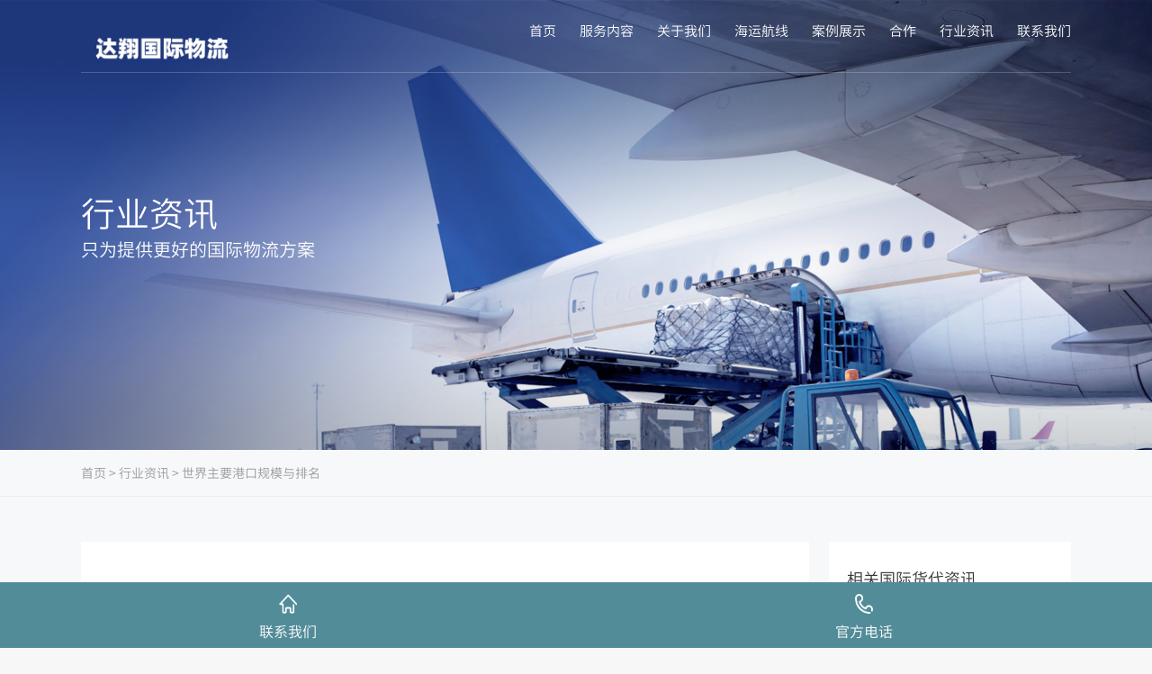

--- FILE ---
content_type: text/html; charset=UTF-8
request_url: http://www.sxtanghe.com/news/585.html
body_size: 6151
content:
<!DOCTYPE HTML>
<html class="no-js">
<head>
<meta name="baidu-site-verification" content="codeva-Jqhg7kgFQT" />
<meta charset="utf-8" />
<meta http-equiv="X-UA-Compatible" content="IE=edge">
<meta name="format-detection" content="telephone=no">
<meta name="viewport" content="width=device-width, initial-scale=1, maximum-scale=1, user-scalable=no">
<meta http-equiv="Cache-Control" content="no-siteapp" />
<title>世界主要港口规模与排名-达翔国际海运</title>
<meta name="keywords" content="" />
<meta name="description" content="按照国际贸易和物流需求的增长，全球各地的港口都在日益扩大和更新其设施。因此，对世界主要港口的规模和排名进行了研究。在此文中，我们将了解到这些港口的难以置信的规模和以其物流运营能力取得的令人吃惊的成就。&hellip;" />
<link rel="stylesheet" href="http://www.sxtanghe.com/wp-content/themes/site/skin/css/swiper.min.css">
<link rel="stylesheet" href="http://www.sxtanghe.com/wp-content/themes/site/skin/css/reset.css" />
<link rel="stylesheet" href="http://www.sxtanghe.com/wp-content/themes/site/skin/css/share.min.css" />
<link rel="stylesheet" href="http://www.sxtanghe.com/wp-content/themes/site/skin/css/public.css" />
<link rel="stylesheet" href="http://www.sxtanghe.com/wp-content/themes/site/skin/css/slick.css" />
<link rel="stylesheet" href="http://www.sxtanghe.com/wp-content/themes/site/skin/css/animation.css">
<script src="http://www.sxtanghe.com/wp-content/themes/site/skin/js/wow.min.js" type="text/javascript" charset="utf-8"></script>
<script src="http://www.sxtanghe.com/wp-content/themes/site/skin/js/jquery.min.js" type="text/javascript" charset="utf-8"></script>
<script src="http://www.sxtanghe.com/wp-content/themes/site/skin/js/begin.js"></script>
<script>new WOW().init();</script>
</head>
<body style="overflow:visible !important;"> 
<div class="mo_header">
    <div class="container relative">
        <div class="logo"> <a href="/"><img src="http://www.sxtanghe.com/wp-content/uploads/2025/08/未命名19.png" alt="国际物流"></a></div>
        <div class="nav"></div>
    </div>
</div>
<div class="header">
	<div class="container clearfix">
		<div class="left">
			<div class="logo">
				<h1><a href="/"><img src="http://www.sxtanghe.com/wp-content/uploads/2025/08/未命名19.png" alt="国际物流"></a></h1>
			</div>
		</div>
		<div class="right">
			<div class="top">
				<div class="clearfix" >
					<div class="box relative">
						<div class="xiala"><div class="xiala_box"></div></div>
					</div>
					<div class="box relative">
						<div class="xiala"><div class="xiala_box"></div></div>
					</div>
				</div>
			</div>
			<ol class="ol clearfix">
			    						<li >
				<a href="/">首页</a>
			</li>
						
								<li >
				<a href="http://www.sxtanghe.com/page">服务内容</a>
			</li>
						
								<li >
				<a href="http://www.sxtanghe.com/about">关于我们</a>
			</li>
						
								<li >
				<a href="http://www.sxtanghe.com/hangxian">海运航线</a>
			</li>
						
								<li >
				<a href="http://www.sxtanghe.com/./anli">案例展示</a>
			</li>
						
								<li >
				<a href="http://www.sxtanghe.com/hezuo">合作</a>
			</li>
						
								<li >
				<a href="http://www.sxtanghe.com/./news">行业资讯</a>
			</li>
						
								<li >
				<a href="http://www.sxtanghe.com/lianxi">联系我们</a>
			</li>
						
					</ol>
		</div>
	</div>
</div>
<div class="nybanner">
    <div class="img">
        <img src="http://www.sxtanghe.com/wp-content/themes/site/skin/upload/165387735359305700.jpg" alt="达翔国际海运" class="img1">
        <img src="http://www.sxtanghe.com/wp-content/themes/site/skin/images/2.png" alt="达翔国际海运" class="img2">
    </div>
    <div class="container relative">
        <div class="text">
            <div class="bt">行业资讯</div>
            <div class="js">只为提供更好的国际物流方案</div>
        </div>
    </div>
</div>
<div class="mbx">
    <div class="container">
        <a href="/">首页</a> > 
		<a href="http://www.sxtanghe.com/./news">行业资讯</a> &gt; 世界主要港口规模与排名    </div>
</div>
<div class="news_a news_xq">
    <div class="container clearfix">
		<div class="left">
			<div class="left_box">
				<div class="left_a">
					<h1 class="bt">世界主要港口规模与排名</h1>
					<div class="type clearfix">
						<div class="time ny_text16">2023-05-11 03:05:41</div>
						<div class="zuozhe ny_text16">阅读量：701</div>
						<div class="zuozhe ny_text16">作者：</div>
						<div class="zuozhe ny_text16">来源：成都国际海运</div>
					</div>
					<style>
						.text.ny_text16 p img{object-fit:contain;}
					</style>
					<div class="text ny_text16">
						<p><img decoding="async" src="http://www.sxtanghe.com/wp-content/uploads/2022/12/微信截图_20221202141136.png" alt="世界主要港口规模与排名" /></p>
<p>按照国际贸易和物流需求的增长，全球各地的港口都在日益扩大和更新其设施。因此，对世界主要港口的规模和排名进行了研究。在此文中，我们将了解到这些港口的难以置信的规模和以其物流运营能力取得的令人吃惊的成就。首先，我们来探讨一下全球最大的三个港口的排名。第一名持续多年保持的是中国上海港，其港口总面积达到了3.94平方千米，而且每年能够询装货运量高达4.22亿吨。第二名是新加坡，新加坡港的总面积大约在1.8平方千米左右，每年贸易容量高达6.19亿吨。排名第三的是韩国釜山港，该港位于韩国内，港口贸易容量高达4.71亿吨，港口面积达到了1.18平方千米。</p>
<p>接下来，我们将介绍企业直接投资导致的规模扩大和一些历史港口的成功之路之类等等对于整体排名产生积极影响的因素。在欧洲地区，罗terdam海港是最大港口，而英国也拥有相对大的港口主要是因为它们经常用到这些港口进行外贸。在美洲地区，位于洛杉矶-长滩之间的海港为全球第四大港口。位于洛杉矶的港口经营者投入大额资产升级港口设施，增加居民与港口之间的连接和物流线，同时，通过优化整体运作流程，来满足该区域商业需求增长的需求。</p>
<p>整个排名最巨的变动来自于亚洲地区的中国境内的特别行政区地域。在广州这个城市，它的南沙港以及在深圳龙岗的云海港现在实际上两个港口全球排名均在前20，另有一个大邑岛口也排在了40名左右。劳动成本和制造ux成本在中国持续增长，形势也一波三折。有人还是认为这在未来有可能引起生产决定被转移导致贸易流向影响的争议，无论如何高质量的园区和港口设施都是货物进出亚洲地区的重心。</p>
<p>最后，让我们来了解一下世界主要港口之间的竞争和如何提高其效率。港口的实际出货量与船只也有直接联系，如果船只不能进出港口的话，港口的实际出货量就无法增加；如果本来可以装载很多货物的话，可能闲置了很长时间。因此，港口的效率至关重要。为了提高港口的运营效率，应该采取以下措施：优化环节，比如采用先进的技术系统对货物实行全程跟踪；加强安全保障，保证港口能够安全运营；实行精益化管理，减少浪费，提高运作效率等。</p>
<p>总之，世界上最大港口的排名是由许多因素综合决定的。历史港口的规模和设施的定期升级，新港口设施和崭新技术的应用、物流始终紧跟经济发展等都有可能对其产生影响。只有不断优化和提高港口设施和效率，才能保证运转的顺畅和贸易的蓬勃发展。</p>
					</div>
					<script>
					$(document).ready(function() {
					$(".ny_text16 p img").removeAttr("width height");
					});
					</script>
				</div>
				<div class="btm left_a clearfix relative">
					<div class="fany ny_text16">
						<div class="clearfix">
							<div class="s"><a class="more" href="http://www.sxtanghe.com/news/584.html"><i class="y"></i><i class="jt"></i><span>上一篇：南北航线竞争激烈</span></a></div>
							<div class="s"><a class="more" href="http://www.sxtanghe.com/news/586.html"><i class="y"></i><i class="jt"></i><span>下一篇：海运与全球化趋势</span></a></div>
						</div>     
					</div>
					<a href="/news" class="more fanhui ny_text16"><i class="y"></i><i class="jt"></i>返回列表</a>
				</div>
			</div>
			<div class="xiangguan clearfix">
				<h2 class="bt2">相关货代资讯</h2>
				<ol class="ol clearfix">
										<li><a href="http://www.sxtanghe.com/news/1485.html"><h3 class="biaoti ny_text16">IMO 2025 年船舶硫排放新规：燃油选择与成本影响</h3></a></li>
										<li><a href="http://www.sxtanghe.com/news/871.html"><h3 class="biaoti ny_text16">货运代理人在国际货运中所扮演的角色</h3></a></li>
										<li><a href="http://www.sxtanghe.com/news/1422.html"><h3 class="biaoti ny_text16">可靠性理论与国际海运服务质量的管理</h3></a></li>
										<li><a href="http://www.sxtanghe.com/news/917.html"><h3 class="biaoti ny_text16">新一代集装箱航运技术发展观察</h3></a></li>
										<li><a href="http://www.sxtanghe.com/news/487.html"><h3 class="biaoti ny_text16">海事互联网+时代下的国际海运服务与管理</h3></a></li>
										<li><a href="http://www.sxtanghe.com/news/692.html"><h3 class="biaoti ny_text16">传统海运与海上新经济研究</h3></a></li>
									</ol>
			</div>
      </div>
      <div class="right">
            <div class="box clearfix">
                <h2 class="bt">相关国际货代资讯</h2>
                <div class="nr clearfix">
										<a href="http://www.sxtanghe.com/news/1396.html">世界货运船运营商排行榜：2019年最新数据</a>
										<a href="http://www.sxtanghe.com/news/58.html">国际货代简要说明进出口木制品熏蒸作业需要满足哪3点要求</a>
										<a href="http://www.sxtanghe.com/news/1455.html">国际海运行业发展趋势分析</a>
										<a href="http://www.sxtanghe.com/news/548.html">日本提升国际海运通讯网络效率，有效规划船舶调度和卸货方案</a>
										<a href="http://www.sxtanghe.com/news/116.html">成都国际货运如何做才可以合理防止提货单到期?</a>
										<a href="http://www.sxtanghe.com/news/407.html">国际贸易环境下的国际海运议题分析</a>
										<a href="http://www.sxtanghe.com/news/678.html">美国石油天然气出口增长，推动国际液化天然气海运业务发展</a>
										<a href="http://www.sxtanghe.com/news/1432.html">美国海岸警卫队执行巡逻任务保障海上安全</a>
										<a href="http://www.sxtanghe.com/news/1417.html">国际海运·跨境贸易下的海关流程分析</a>
										<a href="http://www.sxtanghe.com/news/839.html">如何合理安排船舶运输时序,提高运输效率？</a>
									</div>
            </div>
        </div>
    </div>
</div>
<style>
    .footer,.link,.banquan{background:#314e92;}
</style>
<div class="footer">
	<div class="container clearfix">
		<div class="left"><div class="img"><img src="http://www.sxtanghe.com/wp-content/uploads/2025/08/未命名19.png" alt="logo"></div></div>
		<div class="zhong ny_text16">
			<ol class="ol clearfix">
				<li>
					<a href="/about">关于我们</a>
					<a href="/anli">案例展示</a>
					<a href="/news">行业资讯</a>
					<a href="/lianxi">联系我们</a>
				</li>
				<li class="y">
					<a href="/page">海运拼箱</a>
					<a href="/page">海运整柜</a>
					<a href="/page">特种柜海运</a>
					<a href="/page">大型设备海运</a>
				</li>
				
			</ol>
		</div>
	</div>
</div>
<div class="banquan clearfix">
	<div class="container">
		<div class="left">
			  <p>​​​版权所有©成都达翔国际海运 <a href="https://beian.miit.gov.cn/"  target="_blank" rel="nofollow" style="color:#fff;">蜀ICP备13014066号</a>​</p>
		 </div>
	</div>    
</div>
<div class="nav_box">
	<div class="box">
		<div class="nav-title clearfix">
			<a class="navclose" href="javascript:void(0)"><img src="http://www.sxtanghe.com/wp-content/themes/site/skin/images/nav_guanbi.png" alt="图片"></a>
			<h1><a href=""></a></h1>
		</div>
		<div class="navlist">
			<ul class="clearfix">
				<!--
				<li><a href="/">首页</a></li>
				<li><a href="/about">关于我们</a></li>
				<li><a href="/pinxiang">海运拼箱</a></li>
				<li><a href="/zhenggui">海运整柜</a></li>
				<li><a href="/tezhonggui">特种柜海运</a></li>
				<li><a href="/daxing">大型设备海运</a></li>
				<li><a href="/anli">案例展示</a></li>
				<li><a href="/news">行业资讯</a></li>
				<li><a href="/lianxi">联系我们</a></li>
				-->
										<li >
				<a href="/">首页</a>
			</li>
						
								<li >
				<a href="http://www.sxtanghe.com/page">服务内容</a>
			</li>
						
								<li >
				<a href="http://www.sxtanghe.com/about">关于我们</a>
			</li>
						
								<li >
				<a href="http://www.sxtanghe.com/hangxian">海运航线</a>
			</li>
						
								<li >
				<a href="http://www.sxtanghe.com/./anli">案例展示</a>
			</li>
						
								<li >
				<a href="http://www.sxtanghe.com/hezuo">合作</a>
			</li>
						
								<li >
				<a href="http://www.sxtanghe.com/./news">行业资讯</a>
			</li>
						
								<li >
				<a href="http://www.sxtanghe.com/lianxi">联系我们</a>
			</li>
						
					</ul>
		</div>
	</div>
</div>
<style>
#toolbar{display:none;}
@media (max-width:1500px){
    body{overflow:visible !important;}
    #toolbar{display:block;bottom: 0;width: 100%;z-index: 888;height: 1.1rem;left: 0;}
    #toolbar ul{width: 100%;min-width: 320px;margin: 0 auto;background: #4e6ef2;}
    #toolbar ul li{float: left;width: 50%;text-align: center;}
    #toolbar ul li a{color:#fff;display: block;height: 1.1rem;line-height: unset;font-size: 0.25rem;padding-top: 0.2rem;}
    #toolbar ul li a s{content: "\20";background:url(http://www.sxtanghe.com/wp-content/themes/site/skin/images/icon.png) no-repeat;background-size: 2.4rem auto;}
    #toolbar ul li a .icon{margin-left: auto;margin-right: auto;width: 0.31rem;height: 0.32rem;display: block;margin-bottom: .12rem;background-position-x: -0.76rem;background-position-y: -0.2rem;}
    #toolbar ul li:nth-child(2) s {background-position: -.0rem -.2rem;}
    #toolbar ul li a span{text-align: center;color: #fff;display: block;font-size: 0.24rem;}
}
</style>
<div id="toolbar" style="position:sticky;position: -webkit-sticky;">
	<ul class="list clearfix" style="background:#538c99;">
	    <li><a href="/lianxi" title="联系我们"><s class="icon"></s><span>联系我们</span></a></li>
	    <li><a href="tel:13730688398"><s class="icon"></s><span>官方电话</span></a></li>
	</ul>
</div>
<script src="http://www.sxtanghe.com/wp-content/themes/site/skin/js/public.js" type="text/javascript" charset="utf-8"></script>
<script src="http://www.sxtanghe.com/wp-content/themes/site/skin/js/swiper.jquery.min.js" type="text/javascript" charset="utf-8"></script>
<script src="http://www.sxtanghe.com/wp-content/themes/site/skin/js/slick.min.js" type="text/javascript" charset="utf-8"></script>
<script type="text/javascript" src="http://www.sxtanghe.com/wp-content/themes/site/skin/js/jquery.share.min.js"></script>
<script>$('#share-1').share({sites: ['wechat', 'weibo','qq']}); </script>

<script>
    $(document).ready(function(){
        $(".banner .swiper-slide").eq(0).find(".img").addClass("cur");
    })
    var swiper = new Swiper('.banner', {
        slidesPerView: 1,
        speed:1000,
        autoplay: 3000,
        //spaceBetween : 20,
        // effect : 'fade',
        autoplayDisableOnInteraction : false,
        prevButton: '.banner .swiper-button-prev',
        nextButton: '.banner .swiper-button-next',
        pagination: '.banner .swiper-pagination',
        paginationClickable: true,
        onSlideChangeStart: function(swiper){
          $(".banner .img").removeClass("cur");
          $(".banner .swiper-slide").eq(swiper.activeIndex).find(".img").addClass("cur");
        }
       
    });
	var swiper = new Swiper('.about_d_box', {
         slidesPerView: 4,
         spaceBetween : 20,
         prevButton: '.about_d .swiper-button-prev',
         nextButton: '.about_d .swiper-button-next',
         breakpoints: {
         	600: {
				slidesPerView: 1,
			},
         	800: {
				slidesPerView: 2,
			},
      	   	1100: {
				slidesPerView: 3,
			},
		},
    });

    var swiper = new Swiper('.right_box_box', {
        slidesPerView: 1,
        pagination: '.swiper-pagination',
        paginationClickable: true,
    });
    
    var swiper = new Swiper('.about_e_box', {
         slidesPerView: 4,
         spaceBetween : 20,
         prevButton: '.about_e_box .swiper-button-prev',
         nextButton: '.about_e_box .swiper-button-next',
         pagination: '.about_e_box .swiper-pagination',
         paginationType: 'progress',
         breakpoints: {
            600: {
                slidesPerView: 1,
            },
            800: {
                slidesPerView: 2,
            },
            1100: {
                slidesPerView: 3,
            },
        },
    });
	
	$(".about_e .wz p").click(function(){
		var dq = $(this);
		if($(".about_e .gengduo_nr").css('display') == 'block'){
			$(dq).text('展开更多新闻');
			$(dq).parent().removeClass("cur");
			$(".about_e .gengduo_nr").slideUp();
		}else{
			$(dq).text('收起更多新闻');
			$(dq).parent().addClass("cur");
			$(".about_e .gengduo_nr").slideDown();
		}
	});
	$(".kongyun_c .wz p").click(function(){
		var dq = $(this);
		if($(".kongyun_c .home_hangxian_nr").css('display') == 'block'){
			$(dq).text('展开更多航线');
			$(dq).parent().removeClass("cur");
			$(".kongyun_c .home_hangxian_nr").slideUp();
		}else{
			$(dq).text('收起更多航线');
			$(dq).parent().addClass("cur");
			$(".kongyun_c .home_hangxian_nr").slideDown();
		}
	});
</script>
</body>
</html>

--- FILE ---
content_type: text/css
request_url: http://www.sxtanghe.com/wp-content/themes/site/skin/css/reset.css
body_size: 1558
content:
@charset "utf-8";

/*
	--------------------------
	间距清除
	--------------------------
*/

body,
div,
span,
h1,
h2,
h3,
h4,
h5,
h6,
p,
em,
img,
strong,
b,
small,
u,
i,
center,
dl,
dt,
dd,
ol,
ul,
li,
sub,
sup,
tt,
var,
del,
dfn,
ins,
kbd,
q,
s,
samp,
strike,
applet,
object,
iframe,
fieldset,
form,
label,
legend,
table,
caption,
tbody,
tfoot,
thead,
tr,
th,
td,
article,
aside,
canvas,
details,
embed,
figure,
figcaption,
footer,
header,
hgroup,
menu,
nav,
output,
ruby,
section,
summary,
time,
blockquote,
pre,
a,
abbr,
acronym,
address,
big,
cite,
code,
mark,
audio,
video,
input,
textarea,
select {
	margin: 0;
	padding: 0;
}

ol,
ul {
	list-style: none;
}

* {
	-webkit-box-sizing: border-box;
	-moz-box-sizing: border-box;
	box-sizing: border-box;
	outline: 0;
}

/*
	--------------------------
	A标签 配置
	--------------------------
*/
a {
	text-decoration: none;
	outline: none;
	color: #666;
}

a:hover {
	color: #000;
}

img {
	border: 0;
	max-width: 100%;
}

a:focus {
	outline: none;
}

/*
	--------------------------
	Body 配置
	--------------------------
*/
html {
	overflow-x: hidden;
	-webkit-text-size-adjust: none;
}
@font-face{
		font-family:'SourceHanSansCNNormal';
		src:url('../fonts/SourceHanSansCN-Normal.eot');
		src:local('☺'),
		url('../fonts/SourceHanSansCN-Normal.eot?#iefix') format('embedded-opentype'),
		url('../fonts/SourceHanSansCN-Normal.woff') format('woff'),
		url('../fonts/SourceHanSansCN-Normal.ttf') format('truetype'),
		url('../fonts/SourceHanSansCN-Normal.otf') format('opentype'),
		url('../fonts/SourceHanSansCN-Normal.svg#SourceHanSansCN-Normal') format('svg');
}




body {
	-webkit-font-smoothing: antialiased;
	 font-family: "SourceHanSansCNNormal" , "arial";
	background: #f2f2f2;
	font-size: 14px;
	color: #666;
	margin-left: auto;
	margin-right: auto;
	overflow: hidden;
}

/*
	--------------------------
	表单控件设置
	--------------------------
*/

table {
	border-collapse: collapse;
	width: 100%;
}

input[type='reset'],
input[type='button'],
input[type='submit'],
input[type='radio'] {
	cursor: pointer;
	outline: none;
	-webkit-appearance: none;
}

input[type='checkbox'],
input[type='radio'] {
	position: relative;
	vertical-align: middle;
	margin-top: -2px;
	margin-bottom: 1px;
	margin-left: 5px;
	margin-right: 5px;
	-webkit-appearance: none;
}

textarea,
input[type='email'],
input[type='date'],
input[type='password'],
input[type='text'] {
	padding: 0px;
	color: #666;
	font-size: 12px;
	outline: none;
	font-family: "微软雅黑";
	-webkit-appearance: none;
}


/*
	--------------------------
	快捷方式
	--------------------------
*/
.f-l {
	float: left;
}

.f-r {
	float: right;
}

.clearfix {
	clear: both;
}

.clearfix:after {
	clear: both;
	height: 0;
	content: "";
	line-height: 0;
	font-size: 0;
	display: block;
}

@font-face {
	font-family: 'DIN1451';
	src: url('../css/DIN1451.ttf');
	src: local('☺'),
		url('../css/DIN1451.eot?#iefix') format('embedded-opentype'),
		url('../css/DIN1451.woff') format('woff'),
		url('../css/DIN1451.ttf') format('truetype'),
		url('../css/DIN1451.otf') format('opentype'),
		url('../css/DIN1451.svg#DIN1451') format('svg');
	font-weight: normal;
	font-style: normal;
}



/*
@font-face {
  font-family: 'DINEngschriftStd';
  src: url('../fonts/DINEngschriftStd.eot');
  src: url('../fonts/DINEngschriftStd.eot?#iefix') format('embedded-opentype'), url('../fonts/DINEngschriftStd.woff') format('woff'), url('../fonts/DINEngschriftStd.ttf') format('truetype'), url('../fonts/DINEngschriftStd.svg') format('svg');
  font-weight: normal;
  font-style: normal;
}


	@font-face{
		font-family:'Roboto Bold';
		src:url('../fonts/Roboto-Bold.eot');
		src:local('☺'),
		url('../fonts/Roboto-Bold.eot?#iefix') format('embedded-opentype'),
		url('../fonts/Roboto-Bold.woff') format('woff'),
		url('../fonts/Roboto-Bold.ttf') format('truetype'),
		url('../fonts/Roboto-Bold.otf') format('opentype'),
		url('../fonts/Roboto-Bold.svg#Roboto Bold') format('svg');
		font-weight: bold;
		font-style: normal;
	}
	@font-face{
		font-family:'Roboto Light';
		src:url('../fonts/Roboto-Light.eot');
		src:local('☺'),
		url('../fonts/Roboto-Light.eot?#iefix') format('embedded-opentype'),
		url('../fonts/Roboto-Light.woff') format('woff'),
		url('../fonts/Roboto-Light.ttf') format('truetype'),
		url('../fonts/Roboto-Light.otf') format('opentype'),
		url('../fonts/Roboto-Light.svg#Roboto Light') format('svg');
		font-style: normal;
	}
	@font-face{
		font-family:'Roboto Medium';
		src:url('../fonts/Roboto-Medium.eot');
		src:local('☺'),
		url('../fonts/Roboto-Medium.eot?#iefix') format('embedded-opentype'),
		url('../fonts/Roboto-Medium.woff') format('woff'),
		url('../fonts/Roboto-Medium.ttf') format('truetype'),
		url('../fonts/Roboto-Medium.otf') format('opentype'),
		url('../fonts/Roboto-Medium.svg#Roboto Medium') format('svg');
		font-style: normal;
	}*/

--- FILE ---
content_type: text/css
request_url: http://www.sxtanghe.com/wp-content/themes/site/skin/css/share.min.css
body_size: 1163
content:
@font-face{
	font-family:"socialshare";
	src:url("../fonts/iconfont.eot");
	src:url("../fonts/iconfont.eot?#iefix") format("embedded-opentype"),
	url("../fonts/iconfont.woff") format("woff"),
	url("../fonts/iconfont.ttf") format("truetype"),
	url("../fonts/iconfont.svg#iconfont") format("svg")
}
.social-share{font-family:"socialshare" !important;font-size:16px;font-style:normal;-webkit-font-smoothing:antialiased;-webkit-text-stroke-width:0.2px;-moz-osx-font-smoothing:grayscale}
.social-share *{font-family:"socialshare" !important}
.social-share .icon-tencent:before{content:"\f07a"}
.social-share .icon-qq:before{content:"\f11a"}
.social-share .icon-weibo:before{content:"\f12a"}
.social-share .icon-wechat:before{content:"\f09a"}
.social-share .icon-douban:before{content:"\f10a"}
.social-share .icon-heart:before{content:"\f20a"}
.social-share .icon-like:before{content:"\f00a"}
.social-share .icon-qzone:before{content:"\f08a"}
.social-share .icon-linkedin:before{content:"\f01a"}
.social-share .icon-diandian:before{content:"\f05a"}
.social-share .icon-facebook:before{content:"\f03a"}
.social-share .icon-google:before{content:"\f04a"}
.social-share .icon-twitter:before{content:"\f06a"}
.social-share a{position:relative;text-decoration:none;margin:4px;display:inline-block;outline:none}
.social-share .social-share-icon{position:relative;display:inline-block;width:32px;height:32px;font-size:20px;border-radius:50%;line-height:32px;border:1px solid #666;color:#666;text-align:center;vertical-align:middle;transition:background 0.6s ease-out 0s}
.social-share .social-share-icon:hover{background:#666;color:#fff}
.social-share .icon-weibo{color:#ff763b;border-color:#ff763b}
.social-share .icon-weibo:hover{background:#ff763b}
.social-share .icon-tencent{color:#56b6e7;border-color:#56b6e7}
.social-share .icon-tencent:hover{background:#56b6e7}
.social-share .icon-qq{color:#56b6e7;border-color:#56b6e7}
.social-share .icon-qq:hover{background:#56b6e7}
.social-share .icon-qzone{color:#FDBE3D;border-color:#FDBE3D}
.social-share .icon-qzone:hover{background:#FDBE3D}
.social-share .icon-douban{color:#33b045;border-color:#33b045}
.social-share .icon-douban:hover{background:#33b045}
.social-share .icon-linkedin{color:#0077B5;border-color:#0077B5}
.social-share .icon-linkedin:hover{background:#0077B5}
.social-share .icon-facebook{color:#44619D;border-color:#44619D}
.social-share .icon-facebook:hover{background:#44619D}
.social-share .icon-google{color:#db4437;border-color:#db4437}
.social-share .icon-google:hover{background:#db4437}
.social-share .icon-twitter{color:#55acee;border-color:#55acee}
.social-share .icon-twitter:hover{background:#55acee}
.social-share .icon-diandian{color:#307DCA;border-color:#307DCA}
.social-share .icon-diandian:hover{background:#307DCA}
.social-share .icon-wechat{position:relative;color:#7bc549;border-color:#7bc549}
.social-share .icon-wechat:hover{background:#7bc549}
.social-share .icon-wechat .wechat-qrcode{display:none;border:1px solid #eee;position:absolute;z-index:9;top:-205px;left:-84px;width:200px;height:192px;color:#666;font-size:12px;text-align:center;background-color:#fff;box-shadow:0 2px 10px #aaa;transition:all 200ms;-webkit-tansition:all 350ms;-moz-transition:all 350ms}
.social-share .icon-wechat .wechat-qrcode.bottom{top:40px;left:-84px}
.social-share .icon-wechat .wechat-qrcode.bottom:after{display:none}
.social-share .icon-wechat .wechat-qrcode h4{font-weight:normal;height:26px;line-height:26px;font-size:12px;background-color:#f3f3f3;margin:0;padding:0;color:#777}
.social-share .icon-wechat .wechat-qrcode .qrcode{width:105px;margin:10px auto}
.social-share .icon-wechat .wechat-qrcode .qrcode table{margin:0 !important}
.social-share .icon-wechat .wechat-qrcode .help p{font-weight:normal;line-height:16px;padding:0;margin:0}
.social-share .icon-wechat .wechat-qrcode:after{content:'';position:absolute;left:50%;margin-left:-6px;bottom:-13px;width:0;height:0;border-width:8px 6px 6px 6px;border-style:solid;border-color:#fff transparent transparent transparent}
.social-share .icon-wechat:hover .wechat-qrcode{display:block}

--- FILE ---
content_type: text/css
request_url: http://www.sxtanghe.com/wp-content/themes/site/skin/css/public.css
body_size: 14372
content:
@charset "utf-8";


body {
    -webkit-font-smoothing: antialiased;
     font-family: "SourceHanSansCNNormal" , "arial";
    background: #f6f7f6;
    font-size: 14px;
    color: #666;
 /*   max-width: 19.2rem;*/
    margin-left: auto; 
    margin-right: auto;
    overflow: hidden;
    line-height: 1.4;

}

.container {
	width: 73%;
	margin: 0 auto;
}


.lineheight2{
	line-height:2;
}

.img{
	line-height: 0;
}

.img img{
	width: 100%;
}

.hidden{
	overflow: hidden;
}

.relative{
	position: relative;
}

.displaytable{
	display: table;
}

.textcenter {
	text-align: center;
}

.textleft{
	text-align: left;
}

.textright{
	text-align: left;
}

.clearfix {
    clear: both;
}

.left{
	float: left;
}

.right{
	float: right;
}

.center{text-align: center;}

.ny_text16{font-size: 16px;}
.ny_text14{font-size: 14px;}
.colorfff{color: #fff !important;}
.color333{color: #333 !important;}
.color000{color: #000 !important;}
.color00b6c4{color: #00b6c4 !important;}
.page{
	display: inline-block;
	text-align: center;
}


.page a{
	float: left;
	margin: 0 4px;
	font-size: 16px;
	color: #999999;
	width: 50px;
	height: 50px;
	line-height: 50px;
	background: #ffffff;
	border-radius: 6px;
	transition: all 0.3s;
}
.page a.cur,
.page a:hover{
	color: #fff;
	background: #335ebd;
}

.page a.s_fh{
	font-family: 宋体;
	font-weight: bold;
	width: 70px;
	color: #cccccc;
}

.page a.fh{
	color: #cccccc;
	font-family: 宋体;
	font-weight: bold;
	width: 50px;
}

.page a.prev{
	font-size: 0;
	background: url(../images/page_img2.png) center center/cover #fff no-repeat;
	background-size: 7px 13px;
}


.page a.next{
	font-size: 0;
	background: url(../images/page_img3.png) center center/cover #fff no-repeat;
	background-size: 7px 13px;
}

.page a.prev:hover{
	font-size: 0;
	background: url(../images/page_img02.png) center center/cover #335ebd no-repeat;
	background-size: 7px 13px;
}

.page a.next:hover{
	font-size: 0;
	background: url(../images/page_img03.png) center center/cover #335ebd no-repeat;
	background-size: 7px 13px;
}
/*移动端*/
/**mobile nav**/
.nav_box {
	width: 100%;
	height: 100%;
	position: fixed;
	right: -100%;
	top: 0;
	bottom: 0;
	left: auto;
	overflow: auto;
	z-index: 99999999;
	 transition: all .6s;
    -o-transition: all .6s;
    -moz-transition: all .6s;
    -ms-transition: all .6s;
    -webkit-transition: all .6s;
    float: right;
}

.nav_box.cur{
	right: 0;
}

body.cur:before{
	background: rgba(51,51,63,.63);
	position: absolute;
	height: 100%;
	width: 100%;
	left: 0;
	top: 0;
}

.nav_box .box{
	background: rgba(51,51,51,0.93);
	width: 500px;
	height: 100%;
	position: relative;
	z-index: 2;
	overflow: auto;
	float: right;
	
}
.nav_box .nav-title {
	position: relative;
	padding: 0 0.4rem 0.26rem 0.3rem;
	border-bottom: 1px solid rgba(255, 255, 255, 0.06);
}

.nav_box .nav-title .navclose {
	width: 22px;
	height: 22px;
	display: block;
	font-size: 0;
	line-height: 41px;
	position: absolute;
	right: 15px;
	top: 50%;
	z-index: 2;
	transform: translateY(-50%);
}

.nav_box .nav-title .navclose img {
	width: 100%;
}

.nav_box .nav-title h1 {
	text-align: left;
	width: 2.8rem;
	line-height: 0;
	padding-bottom: 0.12rem;
	padding-top: 0.24rem;
}

.nav_box .nav-title h1 img {
	width: 100%;
}

.nav_box .navlist {
	width: 100%;
	margin-top: 0.1rem;
	padding: 0 0.4rem 0 0.3rem;
	padding-bottom: 20px;
}
.nav_box .navlist ul{
	margin-bottom: 0.5rem;
}
.nav_box .navlist ul>li {
	float: left;
	width: 100%;
	font-size: 20px;
	line-height: 70px;
	border-bottom: 1px solid #424241;
	/*padding: 0 15px;*/
	text-transform: capitalize;
}

.nav_box .navlist ul>li>a {
	display: block;
	color: #fff;
	position: relative;
}

.nav_box .navlist ul>li>a.sub:before {
	content: "";
	position: absolute;
	right: 0;
	top: 50%;
	transform: translateY(-50%);
	width: 0.1rem;
	height: 0.18rem;
	background: url(../images/nav_jt.png) no-repeat center center / cover;
}

.navlist>ul>li .navlist2 {
	border-top: 1px solid rgba(255, 255, 255, .06);
	display: none;
	padding: 10px 0 0.8rem;
}

.navlist>ul>li .navlist2 a {
	display: block;
	width: 100%;
	color: #fff;
	font-size: 14px;
	line-height: 34px;
}

.navlist>ul>li .navlist2 .box_sj .bt a{
	font-size: 0.28rem;
	color: #fff;
}
.navlist>ul>li .navlist2 .box_sj .bt{
	position: relative;

}

.navlist>ul>li .navlist2 .box_sj .bt.jt:before{
	content: "";
	position: absolute;
	right: 0;
	top: 50%;
	transform: translateY(-50%);
	width: 0.1rem;
	height: 0.18rem;
	background: url(../images/nav_jt.png) no-repeat center center / cover;
}

.navlist>ul>li .navlist2 .box_sj .sanji{
	padding-left: 0.1rem;
	display: none;
}

.navlist>ul>li .navlist2 .box_sj .sanji a{
	font-size: 0.26rem;
	color: #fff;
}

.navlist > .lx{
	padding: 10px 30px;
	border-radius: 25px;
	background: #50d1c1;
	display: inline-block;
}

.navlist > .language {
	margin-top: 0.46rem;
}

.navlist > .language a{
	font-size: 0.3rem;
	color: #cacaca;
	float: left;
	margin-right: 0.34rem;
	position: relative;

}

.navlist > .language a:before{
	width: 2px;
	height: 0.3rem;
	background: #9f9f9f;
	position: absolute;
	top: 55%;
	transform: translateY(-50%);
	right: -0.2rem;
	content: "";
}

.navlist > .language a.a2:before{
	display: none;
}


.nav-overlay {
	transform: translateX(-100%);
	-webkit-transform: translateX(-100%);
	-moz-transform: translateX(-100%);
	transition: all .3s ease-out 0s;
	-webkit-transition: all .3s ease-out 0s;
	-moz-transition: all .3s ease-out 0s;
	position: fixed;
	top: 0;
	left: 0;
	z-index: 9999;
	background: #212222;
	width: 100%;
	height: 100%;
	-webkit-transition: opacity .5s ease;
	transition: opacity .5s ease;
}

.nav-overlay .guanbi {
	position: absolute;
	right: 30px;
	top: 30px;
	width: 34px;
	height: 34px;
	cursor: pointer;
}

.nav-overlay .nav-columns {
	position: absolute;
	top: 50%;
	left: 50%;
	width: 80%;
	max-width: 900px;
	-webkit-transform: translate(-50%, -50%);
	-ms-transform: translate(-50%, -50%);
	transform: translate(-50%, -50%);
}

.nav-overlay .nav-columns .nav-column-left {
	padding-top: 5px;
}

.nav-overlay .nav-columns .nav-column-left h3 {
	font-size: 24px;
	color: #db9d53;
	padding-bottom: 25px;
	position: relative;
	font-family: RobotoMedium;
}

.nav-overlay .nav-columns .nav-column-left h3:before {
	content: "";
	position: absolute;
	left: 0;
	bottom: 0;
	width: 23px;
	height: 2px;
	background: #fff;
	font-family: RobotoMedium;
}

.nav-overlay .nav-columns .nav-column-left .t {
	line-height: 36px;
	font-size: 16px;
	margin-top: 15px;
	color: #fff;
}

.nav-overlay .nav-columns .nav-column-right {
	text-align: right;
}

.nav-overlay .nav-columns .nav-column-right ul li {
	position: relative;
	font-size: 22px;
	margin-bottom: 30px;
	letter-spacing: 5px;
}

.nav-overlay .nav-columns .nav-column-right ul li a {
	color: #fff;
	display: block;
	transition: all .3s ease;
	width: 240px;
	text-align: left;
}

.nav-overlay .nav-columns .nav-column-right ul li a i {
	display: inline-block;
	width: 0;
	height: 1px;
	position: relative;
	top: -6px;
	margin-right: 5px;
	transition: all .5s;
	background: #fff;
}

.nav-overlay .nav-columns .nav-column-right ul li:hover a i,
.nav-overlay .nav-columns .nav-column-right ul li.cur a i {
	width: 30px;
}

@media(max-width: 1680px){
	.nav_box .box{
		width: 400px;
	}
}

@media(max-width: 1500px){
	.nav_box .box{
		width: 300px;
	}

	.nav_box .navlist ul>li{
		line-height: 60px;
		font-size: 18px;
	}
}

@media(max-width: 1100px){
	.nav_box .nav-title{padding-top: 0.3rem;}
	.nav_box .box {
	    width: 100%;
	}
	.nav_box .navlist ul>li{
		line-height: 50px;
		font-size: 16px;
	}
}

body.bg:before{
	position: fixed;
	height: 100%;
	width: 100%;
	background: rgba(51,51,51,.63);
	top: 0;
	left: 0;
	content: "";
	z-index: 11;
}
/**/
.mo_header{display: none;}
.header{
	position: absolute;
	top: 0;
	left: 0;
	width: 100%;
	z-index: 9;
}
.header .container{
	border-bottom: 1px solid rgba(255, 255, 255, 0.2);
}
.header .left{
	padding-top: 47px;
	width: 270px;
}

.header .right .ol li{
	float: left;
	position: relative;
	margin-right: 40px;
}

.header .right .ol li.sub{
	padding-right:18px;
}

.header .right .ol li.sub:before{
	position:absolute;
	width:12px;
	height:6px;
	content:"";
	background:url(../images/jt.svg) center center/cover;
	right:0;
	top:9px;
}

.header .right .ol li:last-child{
	margin-right: 0;
}

.header .right .ol li > a{
	font-size: 16px;
	color: #fff;
	display: block;
	padding-bottom: 14px;
	border-bottom: 2px solid rgba(0, 0, 0, 0);
}

.header .right .ol li.cur > a,.header .right .ol li:hover > a{
	border-bottom: 2px solid #fff;
}

.header .right .ol li .box{
	position: absolute;
	top: 100%;
	width: 140px;
	left: -20px;
	display: none;
	background: rgba(255, 255, 255, 0.8);
	padding: 10px 0;
}

.header .right .ol li .box a{
	font-size: 15px;
	color: #333;
	padding: 9px 10px;
	display: block;
	transition:all 0.4s;
	
}

.header .right .ol li:hover .box{display: block;}

.header .right .ol li .box a:hover{
	color:#335ebd; 
}

.header .right .top{
	margin: 20px 0 16px;
}
.header .right .top .box{
	float: right;
	position: relative;
}

.header .right .top .box a{
	font-size: 14px;
	color: rgba(255, 255, 255, 0.6);
	padding: 0 14px;
	line-height: 1;
	position: relative;
	vertical-align: middle;
	/*border-right: 1px solid rgba(175, 168, 179, 0.5);*/
}

.header .right .top .box a:before{
	width: 1px;
	height: 14px;
	background: rgba(175, 168, 179, 0.5);
	content: "";
	position: absolute;
	right: 0;
	top: 50%;
	transform: translateY(-50%);

}

.header .right .top .box a i{
	display: inline-block;
	vertical-align: middle;
	width: 10px;
	height: 6px;
	margin-left: 5px;
	background: url(../images/header_top_jt.png) center center/cover;
}

.header .right .top .box:nth-child(1) a{padding-right: 0;}
.header .right .top .box:nth-child(1) a:before{display: none;}


.header .right .top .box .xiala{
	position: absolute;
	width: 120px;
	
	z-index: 2;
	left: 50%;
	transform: translateX(-50%);

	display: none;
   padding-top: 10px;*/
}

.header .right .top .box .xiala .xiala_box{
	background: rgba(255, 255, 255, 1);
		padding: 0 10px;
}

.header .right .top .box .xiala a{
	color: #000;
	display: block;
	padding: 6px 0;

}
.header .right .top .box .xialaa{
	position: absolute;
	width: 38px;
	background: rgba(255, 255, 255, 1);
	z-index: 2;
	left: 57%;
	transform: translateX(-50%);
	padding: 0 10px;
	display: none;
}

.header .right .top .box .xiala a{
	color: #000;
	display: block;
	padding: 6px 0;
	transition:all 0.4s;
}

.header .right .top .box .xialaa a{
	color: #000;
	display: block;
	padding: 6px 0;

}

.header .right .top .box .xiala a:hover{
	color:#335ebd; 
}
.header .right .top .box .xiala a:before{display: none;}

.header .right .top .box:hover .xiala{display: block;}
.header .right .top .box:hover .xialaa{display: block;}

.footer{
	padding: 76px 0 26px;
	background: #f7f8f9;
}

.footer .left{
	width: 190px;
}

.footer .zhong{
	float: left;
	margin-left: 180px;
}

.footer .zhong .ol li{
	float: left;
	margin-right: 86px;

}

.footer .zhong .ol li:last-child{margin-right: 0;}

.footer .zhong .ol li a{
	display: block;
    color: #fff;/*#666666*/
	margin-bottom: 16px;
	transition:all 0.3s;
}

.footer .zhong .ol li a:hover,.footer .zhong .ol li.y a:hover{color:#fff;}

.footer .zhong .ol li a:last-child{margin-bottom: 0;}


.footer .zhong .ol li.y a{
	color: #fff;/*#666666*/
}

.footer .right .bt{
	color: #666666;
}
.footer .right .btm{
	margin-top: 20px;
}

.footer .right .btm a{
	width: 44px;
	height: 44px;
	float: left;
	margin-right: 10px;
	border-radius: 100%;
	transition:all 0.4s;
}

.footer .right .btm a:last-child{margin-right: 0;}

.footer .right .btm a.weixin{
	background: url(../images/footer_icon1.png) center center/cover #282828;
}
.footer .right .btm a.weibo{
	background: url(../images/footer_icon2.png) center center/cover #282828;
}
.footer .right .btm a.in{
	background: url(../images/footer_icon3.png) center center/cover #282828;
}

.footer .right .btm a:hover{
	background-color:rgba(0,0,0,0.6);
}

.link{
	color: #fff;/*#666666*/
	background: #f7f8f9;
	font-size: 14px;
	padding-bottom: 24px;
}

.link .bt{
	display: inline-block;
}

.link .nr{
	display: inline-block;
}

.link .nr a{
	color: #fff;/*#666666*/
}

.banquan{
	padding: 20px 0;
	background: #f7f8f9;
}

.banquan .left{
	max-width: 50%;
	font-size: 13px;
	color: #fff;/*#666666*/
}

.banquan .right{
	font-size: 13px;
	color: rgba(255, 255, 255, 0.2);
}


.banquan .right a{
	padding: 0 8px;
	line-height: 1;
	border-right: 1px solid #666666;
	color: #666666;
	transition:all 0.4s;
}
.banquan .right a:hover{color:#fff;}

.banquan .right a:last-child{
	border-right: none;
	padding-right: 0;
}

.nybanner{
	position: relative;
}
.nybanner .img {
	position: relative;
	overflow: hidden;
}

.nybanner .img img{
	opacity:0;
	transition: all 2s;
	transform: scale(1.2);
	-ms-transform: scale(1.2); 	/* IE 9 */
	-moz-transform: scale(1.2); 	/* Firefox */
	-webkit-transform: scale(1.2); /* Safari 和 Chrome */
	-o-transform: scale(1.2); 	/* Opera */
}
.nybanner .img.cur img{
	opacity:1;
	 transform: scale(1);
	 -ms-transform: scale(1); 	/* IE 9 */
	-moz-transform: scale(1); 	/* Firefox */
	-webkit-transform: scale(1); /* Safari 和 Chrome */
	-o-transform: scale(1); 	/* Opera */
}
.nybanner .text{
	position: absolute;
	left: 10%;
	opacity:0;
	top: 50%;
	transform: translateY(-50%);
	width: 100%;
	transition:all 1.5s;
}
.nybanner .text.cur{
	left:0;
	opacity:1;
}

.nybanner .img .img2{display: none;}

.nybanner .container{
	position: absolute;
    left: 0;
    right: 0;
    top: 0;
    height: 100%;
}


.nybanner .text .bt{
	font-size: 50px;
	color: #fff;
}

.nybanner .text .js{
	font-size: 22px;
	color: #fff;
}

@media(max-width: 1680px){
	.container{
		width: 76%;
	}
	.nybanner .text .bt{
		font-size: 38px;
	}
	.nybanner .text .js{font-size: 20px;}
	.header .right .ol li > a{font-size: 16px;}
}

@media(max-width: 1500px){
	.container{
		width: 86%;
	}
	.ny_text16{font-size: 14px;}
	.header .right .top {
	    margin: 12px 0;
	}
	.header .left{
		padding-top: 36px;
		width: 180px;
	}
	.header .right .ol li{
		margin-right: 26px;
	}
	.header .right .ol li > a{
		font-size: 15px;
		padding-bottom: 14px;
	}
	.footer .zhong {
	    margin-left: 100px;
	}
	.footer .zhong .ol li{
		margin-right: 50px;
	}
	.footer{
		padding-top: 60px;
	}
	

}

@media(max-width: 1100px){
	.nybanner .img .img2{display: block;}
	.nybanner .img .img1{display: none;}
	.container{
		padding: 0 20px;
		width: 100%;
	}
	.header{display: none;}
	.mo_header{
		position: absolute;
		width: 100%;
		top: 0;
		left: 0;
		z-index: 9;
		display: block;
		padding: 20px 0;
	}
	.mo_header .logo{
		width: 160px;
	}

	.mo_header .nav{
		background: url(../images/nav.png) center center/cover;
		width: 38px;
		height: 22px;
		position: absolute;
		right: 20px;
		top: 50%;
		transform: translateY(-50%);
	}
	.nybanner .text{
		width: 100%;
		padding: 0 20px;
	}

	.footer {
	    padding-top: 40px;
	}
	.footer .zhong{
		width: 100%;
		margin-top: 30px;
		margin-left: 0;
	}
	.footer .left{width: 160px;}
	.footer .zhong .ol li.y{display: none;}
	.footer .right{
		width: 100%;
		float: left;
		margin-top: 20px;
		padding-top: 20px;
		border-top: 1px solid rgba(255, 255, 255, 0.3);
	}
	.footer .right .btm a{
		width: 40px;
		height: 40px;
	}
	.banquan .left{
		max-width: 100%;
		width: 100%;
	}
	.banquan .right{
		width: 100%;
		margin-top: 10px;
	}

	.nybanner .text .bt{font-size: 30px;}
	.nybanner .text .js{font-size: 16px;}
}

.about_a{
	padding: 100px 0 80px;
	/*background: url(../images/about_a_bg.jpg) top center no-repeat #fff;*/

}

.title .bt{
	font-size: 45px;
	color: #222222;
	font-weight:initial;
}

.title .js{
	margin-top: 6px;
	font-size: 20px;
	color: #333333;
	line-height: 1.6;
}

.title .js2{margin-top: 6px;line-height: 1.6;color: #222222;}


.about_a .left{
	width: 33%;
}

.about_a .right{
	width: 55%;
}

.about_a .right .ol{
	margin-top: 50px;
}

.about_a .right .ol li{
	float: left;
	margin-right: 66px;
	text-align: center;
}
.about_a .right .text{
	line-height: 2;
}
.about_a .right .ol li:last-child{margin-right: 0;}

.about_a .right .ol li .img{
	width: 55px;
	display: inline-block;
}


.about_a .right .ol li .bt{
	color: #666666;
	margin-top: 8px;
}

.about_a .box{
	width: 100%;
	display: inline-block;
	margin-top: 90px;
}

.about_a .container{
	position: relative;
	z-index: 3;
}
.about_a:before{
	background: #f7f8f9;
	position: absolute;
	left: 0;
	bottom: 0;
	width: 100%;
	height: 290px;
	content: "";
	z-index: 0;
}

.about_b{
	padding-bottom: 90px;
	background: #f7f8f9;
}

.about_b .ol li{
	background: #fdfdfd;
	width: 49.5%;
	margin-right: 1%;
	float: left;
	padding: 116px 60px 54px 44px;
	position: relative;
}

.about_b .ol li:last-child{
	margin-right: 0;
}

.about_b .ol li .icon{
	width: 71px;
	position: absolute;
	right: 60px;
	top: 30px;
}

.about_b .ol li .bt{
	font-size: 32px;
	color: #333333;
	margin-top: 16px;
	position: relative;
}

.about_b .ol li .bt:before{
	height: 2px;
	width: 100%;
	position: absolute;
	left: 0;
	bottom: 0;
	content: "";
	background: #b1b1b1;
}

.about_b .ol li .bt span{
	display: inline-block;
	padding-right: 16px;
	padding-bottom: 14px;
	border-bottom: 2px solid #98addd;
	position: relative;
	z-index: 2;
}

.about_b .ol li .bt span:before{
	height: 2px;
	width: 6px;
	position: absolute;
	right: -6px;
	bottom: -2px;
	content: "";
	background: #fff;
}


.about_b .ol li .text{
	color: #666666;
	line-height: 1.8;
	margin-top: 22px;
	height: 78px;
	overflow: hidden;
}
.about_b .ol li .text p{
    font-size: 15px;
}

.about_c{
	padding: 110px 0 130px;
	background: url(../images/about_c_bg.jpg) center center/cover;
	    background-attachment: fixed;
}

.about_c .left{
	padding-top: 50px;
	width: 45%;
}

.about_c .left .title .bt{
	padding-bottom: 26px;
	margin-bottom: 26px;
	border-bottom: 1px solid #5870a6;
}

.about_c .left .text{
	margin-top: 16px;
	color: #fff;
	line-height: 2;
}

.about_c .right{
	width: 48.5%;
	border-radius: 8px;
	overflow: hidden;
}

.about_d{
	padding: 116px 0 136px;
	background: #ffffff;
}
.about_d .title .bt{display: inline-block;}
.about_d .title .js2{display: inline-block;margin-left: 14px;}
.about_d .about_d_box{
	margin-top: 30px;
}

.about_d .about_d_box .swiper-slide{
	padding: 10px;
}
.about_d .about_d_box .box{
	padding: 30px;
    box-shadow: 0 0 10px 0 rgba(0,0,0,0.1);
}
.about_d .about_d_box .box .img{
	border: 1px solid #f4f4f4;
}
.about_d .about_d_box .box .bt{
	font-size: 20px;
	color: #666666;
	margin-top: 14px;
	text-align: center;
	    height: 32px;
}

.about_d .swiper-button-prev,.about_d .swiper-button-next{
	width: 56px;
	height: 56px;
	position: absolute;
}

.about_d .swiper-button-prev{
	left: 8%;
	background: url(../images/about_d_left.png) center center/cover;
}
.about_d .swiper-button-next{
	right: 8%;
	background: url(../images/about_d_right.png) center center/cover;
}

.about_e{
	padding: 114px 0 130px;
}

.about_e .title .bt{display: inline-block;}
.about_e .title .js2{display: inline-block;margin-left: 14px;}

.about_e .about_e_box{
	margin-top: 40px;
	padding-bottom: 70px;
}

.about_e .about_e_box .box{
	background: #fff;
	padding: 30px 26px;
}

.about_e .about_e_box .box .time{
	color: #335ebd;
}


.about_e .about_e_box .box .bt{
	color: #333333;
	font-size: 22px;
	margin-top: 16px;
	overflow: hidden;
	height: 60px;
	transition:all 0.4s;
}

.about_e .about_e_box .box:hover .bt{
	color: #2a59c1;
}

.about_e .about_e_box .box .js{
	font-size: 15px;
	color: #555555;
	margin-top: 10px;
	line-height: 1.6;
	height: 46px;
	overflow: hidden;
}

.about_e .about_e_box .box .bq{
	font-size: 14px;
	margin-top: 16px;
	height: 40px;
	overflow: hidden;
}

.about_e .about_e_box .box .bq a{
	color: #555555;
	margin-bottom: 3px;
	margin-right: 5px;
	display: inline-block;
}

.news_more{
	margin-top: 54px;
	font-size: 15px;
	color: #666666;
	display: inline-block;
	padding-left: 24px;
	position: relative;
	line-height: 1;
}

.news_more:before{
	width: 17px;
	height: 12px;
	background: url(../images/news_more_icon.png) center center/cover;
	content: "";
	position: absolute;
	left: 0;
	top: 50%;
	transform: translateY(-50%);
}


.about_e .about_e_box .swiper-button-prev,.about_e .about_e_box .swiper-button-next{
	width: 44px;
	height: 44px;
	top: auto;
	bottom: 0;
	position: absolute;
}

.about_e .about_e_box .swiper-button-prev{
	left: 0;
	background: url(../images/about_d_left.png) center center/cover;
}
.about_e .about_e_box .swiper-button-next{
	right: auto;
	left: 54px;
	background: url(../images/about_d_right.png) center center/cover;
}


.about_e .about_e_box .swiper-pagination{
	position: absolute;
	top: auto;
	width: 92%;
	bottom: 24px;
	left: auto;
	height: 2px;
	right: 0;
}

.about_e .about_e_box .swiper-pagination-progress .swiper-pagination-progressbar{
	background: #335ebd;
}

.about_e .wz{
	text-align: right;
	font-size: 15px;
	padding-right: 18px;
	color: rgba(102, 102, 102, 0.34);
	position: relative;
	cursor: pointer;
	/*display: none;*/
}

.about_e .wz p{display:inline-block;}

.about_e  .wz:before{
	background: url(../images/about_e_jt.png) center center/cover;
	width: 13px;
	height: 12px;
	position: absolute;
	right: 0;
	top: 50%;
	transform: translateY(-50%);
	transition:all 0.6s;
	content: "";
}

.about_e .wz.cur:before{
	transform-origin:50% 25%;
	-moz-transform: rotate(180deg);
    -o-transform: rotate(180deg);
    -webkit-transform: rotate(180deg);
    transform: rotate(180deg);
}

@media(max-width: 1680px){
	.about_a{
		padding: 80px 0 60px;
	}
	.title .bt{
		font-size: 36px;
	}
	.title .js{font-size: 18px;}
	.about_a .box{
		margin-top: 60px;
	}
	.about_b .ol li .bt{font-size: 26px;}
	.about_d {
	    padding: 80px 0 100px;
	}
	.about_e {
	    padding: 90px 0 110px;
	}
}

@media(max-width: 1500px){
	.title .bt {
	    font-size: 30px;
	}
	.title .js {
	    font-size: 16px;
	}
	.about_a .right .ol li .img{
		width: 46px;
	}
	.about_b .ol li .icon{width: 60px;margin-top: 0;}
	.about_c .left .title .bt {
	    padding-bottom: 20px;
	    margin-bottom: 20px;
	}
	.about_d {
	    padding: 70px 0 90px;
	}
	.about_d .about_d_box .box .bt{
		font-size: 15px;
		margin-top: 0;
	}
	.about_e {
	    padding: 70px 0;
	}
	.about_e .about_e_box .box .bt{
		font-size: 18px;
	}
	.about_e .about_e_box .box .js{font-size: 14px;}
	.about_e .about_e_box .swiper-pagination{
		width: 86%;
	}

	.about_d .swiper-button-prev,.about_d .swiper-button-next{
		width: 48px;
		height: 48px;
	}

	.about_d .swiper-button-prev{
		left: 2%;
	}
	.about_d .swiper-button-next{
		right: 2%;
	}
}

@media(max-width: 1100px){
	.title .bt {
	    font-size: 26px;
	}
	.title .js {
	    font-size: 14px;
	}
	.about_a {
	    padding: 40px 0 50px;
	}
	.about_a .left{
		width: 100%;
	}
	.about_a .right{
		width: 100%;
		margin-top: 20px;
	}
	.about_a .right .ol li{margin-right: 50px;}
	.about_a .box {
	    margin-top: 30px;
	}
	.about_b .ol li{
		padding: 70px 20px 30px;
		width: 100%;
		margin-bottom: 10px;
	}
	.about_b .ol li .text{height: auto;}
	.about_b .ol li .icon{
		width: 60px;
		top: 20px;
		right: 20px;
	}
	.about_b .ol li .bt {
	    font-size: 22px;
	}
	.about_b{
		padding-bottom: 50px;
	}

	.about_c{
		padding: 40px 0 50px;
	}
	.about_c .left{
		width: 100%;
		padding-top: 0;
	}
	.about_c .right{
		width: 100%;
		margin-top: 20px;
	}

	.about_d{
		padding: 40px 0 50px;
	}
	.about_d .title .js2,.about_e .title .js2{
		display: block;
		margin-left: 0;
		margin-top: 14px;
	}
	.about_d .about_d_box {
	    margin-top: 20px;
	}
	.about_e {
	    padding: 40px 0 50px;
	}
	.about_e .about_e_box{
		margin-top: 20px;
		padding-bottom: 60px;
	}
}

@media(max-width: 768px){
	.about_e .about_e_box .swiper-pagination{width: 80%;}
	.about_e .about_e_box .swiper-button-prev, .about_e .about_e_box .swiper-button-next{
		width: 40px;
		height: 40px;
	}
	.about_e .about_e_box .swiper-button-next{
		left: 50px;
	}
	.about_e .about_e_box .box {
	    background: #fff;
	    padding: 30px 20px;
	}
	.news_more{
		margin-top: 30px;
	}
}

@media(max-width: 640px){
	.about_e .about_e_box .swiper-pagination{width: 70%;}
}

.haiyun_a{
	background: #fff;
	padding: 86px 0 106px;
}

.haiyun_a .title{
	text-align: center;
	padding: 0 20%;
}

.haiyun_a .title .js2{
	margin-top: 8px;
	line-height: 1.8;
}

.haiyun_a .ol{
	margin-top: 30px;
}

.haiyun_a .ol li{
	float: left;
	width: 49.2%;
	margin-right: 1.6%;
	background: #fff;
	border: 1px solid #e6e6e6;
	border-radius: 8px;
}

.haiyun_a .ol li:last-child{margin-right: 0;}
.haiyun_a .ol li .img{
	border-radius: 8px;
	overflow: hidden;
}

.haiyun_a .ol li .img img{ transition: all 0.8s;}
.haiyun_a .ol li:hover .img img{
	transform: scale(1.2);
}

.haiyun_a .ol li .text{
	padding: 24px;
}

.haiyun_a .ol li .text .bt{
	font-size: 22px;
	color: #333333;
}

.haiyun_a .ol li .text .js{
	line-height: 1.6;
	margin-top: 6px;
	color: #666666;
}

.haiyun_b{
	padding: 104px 0 74px;
	background: #f7f8f9;
}
.title2 .bt{display: inline-block;}
.title2 .js2{display: inline-block;margin-left: 14px;}
.haiyun_b .ol{margin-top: 36px;}
.haiyun_b .ol li{
	float: left;
	width: 32.2%;
	margin-right: 1.7%;
	position: relative;
}

.haiyun_b .ol li:last-child{margin-right: 0;}

.haiyun_b .ol li .text{
	position: absolute;
	bottom: 0;
	padding: 18px;
	left: 0;
	width: 100%;
	background: rgba(0, 0, 0, 0.6);
	z-index: 3;
	color: #fff;
}

.haiyun_b .ol li .bt{
	color: #fff;
	font-size: 22px;
	overflow: hidden;
    text-overflow:ellipsis;
    white-space: nowrap;
}

.haiyun_b .ol li .js{
	margin-top: 6px;
	overflow: hidden;
    text-overflow:ellipsis;
    white-space: nowrap;
}

.haiyun_c{
	background: url(../images/haiyun_c_bg.jpg) center center/cover;
	padding: 110px 0 170px;
}

.haiyun_c .haiyun_c_box{
	padding-top: 22px;
	margin-top: 22px;
	border-top: 1px solid rgba(255, 255, 255, 0.2);
}

.haiyun_c .haiyun_c_box .text{
	line-height: 1.8;
	color: #fff;
}
.haiyun_c .haiyun_c_box .ol{
	margin-top: 110px;
}

.haiyun_c .haiyun_c_box .ol li{
	float: left;
	width: 346px;
	color: #fff;
	margin-right: 96px;
	position: relative;
}

.haiyun_c .haiyun_c_box .ol li:before{
	width: 1px;
	height: 35px;
	background: #566fa5;
	position: absolute;
	right: 0;
	top: 50%;
	transform: translateY(-50%);
	content: "";
}


.haiyun_c .haiyun_c_box .ol li .num{
	line-height: 1;
	font-size: 72px;
	float: left;
}

.haiyun_c .haiyun_c_box .ol li .num span{
	font-size: 37px;
	display: inline-block;
	vertical-align: top;
	line-height: 1;
}

.haiyun_c .haiyun_c_box .ol li .wenzi{
	font-size: 22px;
	color: #fff;
	float: left;
	margin-left: 14px;
	margin-top: 4px;
}

.haiyun_c .haiyun_c_box .ol li:last-child{margin-right: 0;}
.haiyun_c .haiyun_c_box .ol li:last-child:before{display: none;}

.haiyun_d{
	padding: 110px 0;
	background: #fff;
}

.haiyun_d .ol{
	margin-top: 26px;
}

.haiyun_d .ol li{
	float: left;
	width: 23.72%;
	border:1px solid #e6e6e6;
	margin-right: 1.7%;
	position: relative;
	
}

.haiyun_d .ol li:last-child{margin-right: 0;}
.haiyun_d .ol li .text{
	padding: 26px 20px;
	height: 193px;
}

.haiyun_d .ol li .text .bt{
	font-size: 22px;
	color: #333333;
	overflow: hidden;
    text-overflow:ellipsis;
    white-space: nowrap;
}

.haiyun_d .ol li .text .js{
	margin-top: 6px;
	/*height: 48px;*/
	overflow: hidden;
	line-height: 1.6;
}

@media(max-width: 1680px){
	.haiyun_a {
	    padding: 70px 0 90px;
	}
	.haiyun_a .ol li .text .bt{font-size: 18px;}

	.haiyun_b {
	    padding: 80px 0 60px;
	}
	.haiyun_b .ol {
	    margin-top: 30px;
	}
	.haiyun_b .ol li .bt{font-size: 18px;}

	.haiyun_c {
	    padding: 90px 0 140px;
	}
	.haiyun_c .haiyun_c_box .ol li .num{font-size: 56px;}
	.haiyun_c .haiyun_c_box .ol li .num span{font-size: 28px;}

	.haiyun_c .haiyun_c_box .ol li .wenzi{
		font-size: 18px;
	}
	.haiyun_c .haiyun_c_box .ol li{width: 300px;}

	.haiyun_c .haiyun_c_box .ol {
	    margin-top: 90px;
	}
	.haiyun_d {
	    padding: 80px 0;
	}
	.haiyun_d .ol li .text .bt{font-size: 18px;}
}

@media(max-width: 1500px){
	.haiyun_a {
	    padding: 60px 0 80px;
	}
	.haiyun_b {
	    padding: 60px 0 60px;
	}
	.haiyun_c .haiyun_c_box .ol li .num{font-size: 50px;}
	.haiyun_c .haiyun_c_box .ol li .wenzi{font-size: 16px;}
}

.about_e .top .more{
	position: absolute;
	right: 0;
	bottom: 10px;
}

.more,a.more{
	font-size: 15px;
	color: #666666;
	padding-left: 60px;
	line-height: 1;
	transition: all 0.4s;
	position: relative;
	display: inline-block;
}

.more .y{
	width: 42px;
	height: 42px;
	position: absolute;
	left: 0;
	top: 50%;
	transform: translateY(-50%);
	border: 2px solid #dadbdc;
	border-radius: 25px;
	transition: all 0.4s;
}

.more .jt{
	background: url(../images/more_jt.png) center center/cover;
	width: 31px;
	height: 12px;
	position: absolute;
	top: 50%;
	transform: translateY(-50%);
	left: 24px;
}

.more:hover{
	padding-right: 20px;
}
.more:hover .y{
	width: 100%;
}

@media(max-width: 1100px){
	.about_e .top .more{
		position: relative;
		margin-top: 40px;
	}
	.about_e .top .more{font-size: 14px;}
	.more .y{
		width: 38px;
		height: 38px;
	}
	.more .jt{
		width: 28px;
		height: 10px;
		left: 20px;
	}
	.more, a.more{padding-left: 52px;}

	.haiyun_a {
	    padding: 40px 0 50px;
	}
	.haiyun_a .title{
		padding: 0;
	}

	.haiyun_a .ol li{
		width: 100%;
		margin-right: 0;
		margin-bottom: 10px;
	}
	.haiyun_a .ol li .text {
	    padding: 20px 16px;
	}

	.haiyun_b {
	    padding: 40px 0 50px;
	}
	.haiyun_b .ol li{
		width: 100%;
		margin-bottom: 10px;
	}
	.haiyun_b .ol li .text{
		padding: 14px;
	}
	.haiyun_b .ol li .bt,
	.haiyun_b .ol li .js{
		overflow: initial;
        text-overflow:initial;
        white-space: initial;
	}
	.haiyun_c {
	    padding: 40px 0 50px;
	}
	.title2 .js2{
		margin-top: 6px;
		margin-left: 0;
	}
	.haiyun_c .haiyun_c_box{
		padding-top: 16px;
		margin-top: 16px;
	}
	.haiyun_c .haiyun_c_box .ol {
	    margin-top: 40px;
	}
	.haiyun_c .haiyun_c_box .ol li{
		width: 100%;
		margin-right: 0;
		margin-bottom: 14px;
	}
	.haiyun_c .haiyun_c_box .ol li:before{display: none;}
	.haiyun_c .haiyun_c_box .ol li .num {
	    font-size: 36px;
	}
	.haiyun_c .haiyun_c_box .ol li .num span{font-size: 20px;}
	.haiyun_c .haiyun_c_box .ol li .wenzi{font-size: 14px;}

	.haiyun_d {
	    padding: 40px 0;
	}
	.haiyun_d .ol li{
		width: 100%;
		margin-right: 0;
		margin-bottom: 12px;
	}

	.haiyun_d .ol li .text {
	    padding: 20px 16px;
	}
}

.kongyun_a{
	background: #fff;
	padding: 90px 0 120px;
}

.kongyun_a .ol{
	margin-top: 36px;
}

.kongyun_a .ol li{
	float: left;
	width: 24.1%;
	background: #fff;
	margin-right: 1.2%;
	border: 1px solid #e6e6e6;
	border-radius: 8px;
}

.kongyun_a .ol li:last-child{margin-right: 0;}
.kongyun_a .ol li .img{
	border-radius: 8px;
	overflow: hidden;
}
.kongyun_a .ol li .text{
	padding: 18px;
}
.kongyun_a .ol li .text .bt{
	color: #333333;
	font-size: 18px;
}

.kongyun_a .ol li .text .js{
	line-height: 1.6;
	color: #666666;
	margin-top: 6px;
	height: 42px;
	overflow: hidden;
}

.kongyun_b{
	padding: 110px 0 200px;
	background: url(../images/kongyun_b_bg.jpg) center center/cover;
}

.kongyun_b .ol{
	margin-top: 30px;
	padding-top: 80px;
	border-top: 1px solid rgba(255, 255, 255, 0.1);
}

.kongyun_b .ol li{
	width: 9.3%;
	margin-right: 8.5%;
	float: left;
	text-align: center;
	position: relative;
}


.kongyun_b .ol li:before{
	position: absolute;
	width: 20px;
	height: 19px;
	content: "";
	position: absolute;
	top: 50px;
	right: -50%;
	background: url(../images/kongyun_b_jt.png) center center/cover;
}

.kongyun_b .ol li:last-child{
	margin-right: 0;
}

.kongyun_b .ol li:last-child:before{display: none;}

.kongyun_b .ol li .img{
	width: 110px;
	height: 110px;
	display: inline-block;
	background: rgba(255, 255, 255, 0.2);
	border-radius: 100%;
	position: relative;

}

.kongyun_b .ol li .img:before{
	width: 129px;
	height: 129px;
	background: rgba(255, 255, 255, 0.1);
	position: absolute;
	left: 50%;
	top: 50%;
	transform: translate(-50%,-50%);
	content: "";
	border-radius: 100%;
}


.kongyun_b .ol li .text{
	margin-top: 26px;
}


.kongyun_b .ol li .text .bt{
	color: #fff;
	font-size: 20px;
}

.kongyun_b .ol li .text .js{
	color: rgba(255, 255, 255, 0.6);
	line-height: 1.6;
	margin-top: 8px;
	text-align: justify;
}

.kongyun_c{
	background: #f7f8f9;
	padding: 90px 0 110px;
}

.kongyun_c .ol{
	margin-top: 30px;
}

.kongyun_c .ol li{
	width: 49.2%;
	margin-right: 1.6%;
	float: left;
	margin-bottom: 20px;
	background: #fff;
	border-radius: 8px;
	overflow: hidden;
}

.kongyun_c .ol li:nth-child(2n){margin-right: 0;}
.kongyun_c .ol li .img{
	float: left;
	width: 42.7%;
	border-radius: 8px;
	overflow: hidden;
}

.kongyun_c .ol li .text{
	float: right;
	width: 57.3%;
	padding: 46px 64px 0 38px;
}
.kongyun_c .ol li .text .bt{
	color: #333333;
	font-size: 22px;
	line-height: 1;
	vertical-align: middle;
}
.kongyun_c .ol li .text .tp{
	display: inline-block;
	vertical-align: middle;
	width: 26px;
	margin-right: 12px;
	line-height: 0;
}

.kongyun_c .ol li .text .js{
	padding-top: 20px;
	margin-top: 20px;
	position: relative;
	line-height: 1.8;
	color: #555555;
}

.kongyun_c .ol li .text .js:before,.kongyun_c .ol li .text .js:after{
	position: absolute;
	 height: 2px;
	content: "";
	top: 0;
}

.kongyun_c .ol li .text .js:before{
  left: 0;
 width: 25.1%;
  background: #99aede;
}

.kongyun_c .ol li .text .js:after{
	right: 0;
	width: 73.4%;
	background: #b2b2b2;
}

.kongyun_e{
	position: relative;
	background: #f7f8f9;
	padding: 110px 0;
}

.kongyun_e .ol{
	border: 1px solid #f5f5f5;
	margin-top: 40px;
}

.kongyun_e .ol li{
	float: left;
	width: 20%;
	border-right: 1px solid #f5f5f5;
	background: #fdfdfd;
	border-top: 1px solid #f5f5f5;
}

.kongyun_e .ol li:nth-child(5n){margin-right: 0;}
.kongyun_e .ol li:nth-child(1),
.kongyun_e .ol li:nth-child(2),
.kongyun_e .ol li:nth-child(3),
.kongyun_e .ol li:nth-child(4),
.kongyun_e .ol li:nth-child(5){
	border-top: none;
}

.kongyun_e canvas{
	position: absolute;
	width: 100% !important;
	bottom: 0;
	height: 160px !important;
}

.kongyun_e .container{
	position: relative;
	z-index: 3;
}

@media(max-width: 1680px){
	.kongyun_a {
	    padding: 70px 0 90px;
	}
	.kongyun_b {
	    padding: 90px 0 160px;
	}
	.kongyun_b .ol li .text .bt{font-size: 18px;}

	.kongyun_c {
	    padding: 70px 0 80px;
	}

	.kongyun_c .ol li .text .bt{font-size: 20px;}
	.kongyun_c .ol li .text .tp{
		width: 22px;
	}
	.kongyun_c .ol li .text {
	    padding: 30px 50px 0 30px;
	}
	.kongyun_e {
	    padding: 70px 0;
	}
}

@media(max-width: 1500px){
	.kongyun_a {
	    padding: 60px 0 80px;
	}
	.kongyun_b {
	    padding: 70px 0 130px;
	}
	.kongyun_b .ol{
		padding-top: 60px;
	}
	.kongyun_c {
	    padding: 60px 0 70px;
	}
	.kongyun_c .ol li .text .bt {
	    font-size: 18px;
	}
	.kongyun_e {
	    padding: 60px 0;
	}
}

@media(max-width: 1100px){
	.kongyun_a {
	    padding: 40px 0 60px;
	}
	.kongyun_a .ol li{
		width: 100%;
		margin-bottom: 16px;
		margin-right: 0;
	}

	.kongyun_b {
	    padding: 40px 0 70px;
	}
	.kongyun_b .ol {
	    margin-top: 20px;
	    padding-top: 30px;
	    width: 1100px;
	}

	.kongyun_b .kongyun_b_box{
		overflow: auto;
	}

	.kongyun_b .ol li .img{
		width: 80px;
		height: 80px;
	}
	.kongyun_b .ol li .img:before{
		width: 100px;
		height: 100px;
	}
	.kongyun_c {
	    padding: 40px 0 40px;
	}

	.kongyun_c .ol li{
		width: 100%;
	}

	.kongyun_c .ol li .img{
		width: 100%;
	}
	.kongyun_c .ol li .text{
		width: 100%;
		padding: 20px 16px;
	}
	.kongyun_c .ol li .text .js{
		padding-top: 16px;
		margin-top: 16px;
	}

	.kongyun_e {
	    padding: 40px 0 60px;
	}
	.kongyun_e .ol{
		margin-top: 30px;
	}
	.kongyun_e .ol li{
		width: 50%;
		border-bottom: 1px solid #f5f5f5;
	}
	.kongyun_e .ol li:nth-child(5n){margin-right: 0;}
}

.sanhuo_c{
	background: url(../images/sanhuo_c_bg.jpg) center center/cover;
}

.chukou_a{
	background: #fff;
	padding: 80px 0 140px;
}

.chukou_a .left{
	float: left;
	width: 32.8%;
}

.chukou_a .right{
	float: right;
	width: 55.2%;
}

.chukou_a .right .text{
	line-height: 2;
}

.chukou_a .right .ol{
	margin-top: 36px;
}

.chukou_a .right .ol li{
	width: 25%;
	float: left;
	text-align: center;
}

.chukou_a .right .ol li .icon{
	width: 63px;
	display: inline-block;
	line-height: 0;
}

.chukou_a .right .ol li .bt{
	color: #666666;
	overflow: hidden;
	text-overflow:ellipsis;
	white-space: nowrap;
	margin-top: 10px;
}

@media(max-width: 1680px){
	.chukou_a {
	    padding: 70px 0 110px;
	}
}

@media(max-width: 1500px){
	.chukou_a {
	    padding: 70px 0 100px;
	}
	.chukou_a .right .ol li .icon{width: 56px;}
}

@media(max-width: 1100px){
	.chukou_a {
	    padding: 40px 0 50px;
	}
	.chukou_a .left{
		width: 100%;
	}
	.chukou_a .right{
		width: 100%;
		margin-top: 20px;
	}
	.chukou_a .right .ol li .icon {
	    width: 46px;
	}
}

@media(max-width: 768px){
	.chukou_a .right .ol li{
		width: 50%;
		margin-bottom: 20px;
		padding: 0 10px;
	}
	.chukou_a .right .ol li .bt{

	}
}

.nybanner .support{
	position: absolute;
	width: 646px;
	left: 50%;
	top: 50%;
	transform: translate(-50%,-50%);
	text-align: center;
}

.nybanner .support .bt{
	font-size: 34px;
	color: #fff;
}

.nybanner .support .input {
	
	margin-top: 34px;
}

.nybanner .support .input .wenben{
	width: 100%;
	height: 60px;
	line-height: 60px;
	font-size: 16px;
	padding: 0 154px 0 20px;
	border: none;border-radius: 8px;
	overflow: hidden;
}

.nybanner .support .input .btn{
	position: absolute;
	width: 154px;
	right: -1px;
	top: 0;
	background: url(../images/support_sousuo.png) center center/cover no-repeat #335ebd;
	background-size: 23px 24px;
	height: 100%;
	border: none;
	border-radius: 0 8px 8px 0;
	overflow: hidden;
}

.nybanner .support .js{
	line-height: 1.6;
	color: #fff;
	margin-top: 16px;
}

.nybanner .support .ol{
	margin-top: 40px;
	padding: 0 84px;
}

.nybanner .support .ol li{
	float: left;
	width: 33.3%;
	text-align: center;
}

.nybanner .support .ol li .icon{
	line-height: 0;
	width: 76px;
	display: inline-block;
}

.nybanner .support .ol li .biaoti{
	color: #fff;
	line-height: 1.6;
}

.support_a{
	background: #fff;
	padding: 104px 0;
}

.support_a .ol{
	margin-top: 36px;
}

.support_a .ol li{
	float: left;
	width: 23.9%;
	margin-bottom: 16px;
	margin-right: 1.46%;
	border: 1px solid #e6e6e6;
	border-radius: 8px;
	overflow: hidden;
}


.support_a .ol li:nth-child(4n){margin-right: 0;}
.support_a .ol li .text{
	padding: 24px;
}

.support_a .ol li .text .bt{
	font-size: 22px;
	color: #333333;
	overflow: hidden;
    text-overflow:ellipsis;
    white-space: nowrap;
}

.support_a .ol li .text .js{
	line-height: 1.6;
	color: #555555;
	margin-top: 2px;
	/*overflow: hidden;*/
    text-overflow:ellipsis;
    white-space: nowrap;
}

@media(max-width: 1680px){
	.support_a {
	    padding: 80px 0;
	}
	.support_a .ol li .text {
	    padding: 20px;
	}

	.support_a .ol li .text .bt{font-size: 20px;}
	.nybanner .support .bt{font-size: 30px;}
	.nybanner .support .input .wenben{
		height: 54px;
		line-height: 54px;
		font-size: 14px;
	}
	.nybanner .support .ol li .icon{width: 70px;}
	.nybanner .support .input {
	    margin-top: 20px;
	}
}

@media(max-width: 1500px){
	.support_a {
	    padding: 70px 0;
	}
	.support_a .ol li .text .bt {
	    font-size: 18px;
	}
}

@media(max-width: 1100px){
	.support_a .ol li{
		width: 49%;
		margin-right: 2%;
		margin-bottom: 12px;
	}
	.support_a .ol li:nth-child(4n){margin-right: 2%;}
	.support_a .ol li:nth-child(2n){margin-right: 0;}
	.support_a .ol li .text .bt {
	    font-size: 16px;
	}
	.support_a .ol li .text {
	    padding: 20px 14px;
	}
	.nybanner .support{
		width: 90%;
	}
	.nybanner .support .bt {
	    font-size: 26px;
	}
	.nybanner .support .input .wenben{
		height: 42px;
		padding: 0 80px 0 20px;
		line-height: 42px;
	}
	.nybanner .support .input .btn{width: 80px;background-size: 20px 21px;}
	.nybanner .support .ol{
		margin-top: 24px;
		padding: 0;
	}
	.nybanner .support .ol li .icon {
	    width: 54px;
	}
}

@media(max-width: 640px){
	.support_a .ol li{
		width: 100%;
		margin-right: 0;
		margin-bottom: 14px;
	}
}

.contact_a{
	background: url(../images/contact_a_bg.jpg) center center/cover;
	padding: 136px 0 200px;
}

.contact_a .left{
	width: 39.2%;
}

.contact_a .left .bt{
	font-size: 30px;
	color: #333333;
}

.contact_a .left .dh{
	margin-top: 20px;
	color: #335ebd;
	font-size: 30px;
	font-weight: bold;
	margin-bottom: 60px;
}

.contact_a .left .dh span{
	margin-right: 30px;
	float: left;
	line-height: 1;
}
.contact_a .left .box{
	margin-bottom: 24px;
}
.contact_a .left .box:last-child{margin-bottom: 0;}
.contact_btn,a.contact_btn{
	display: inline-block;
	background: #335ebd;
	color: #fff;
	font-size: 15px;
	padding: 12px 34px;
	border-radius: 8px;
	vertical-align: middle;
	line-height: 1;
}

.contact_btn i{
	width: 21px;
	display: inline-block;
	vertical-align: middle;
	margin-right: 10px;

}

.contact_a .right{
	width: 58.4%;
}

.contact_a .right .bt{
	color: #333333;
	font-size: 30px;
}

.contact_a .right .ul{
	margin-top: 30px;
}

.contact_a .right .ul li{
	margin-bottom: 14px;
	float: left;
	width: 48.5%;
	position: relative;
	margin-right: 3%;
}

.contact_a .right .ul li:nth-child(2n){margin-right: 0;}

.contact_a .right .ul li input,.contact_a .right .ul li select{
	width: 100%;
	height: 46px;
	line-height: 46px;
	color: #333;
	font-size: 14px;
	border: 1px solid #ececec;
	background: #fff;
	padding: 0 38px 0 24px;
	border-radius: 6px;
	overflow: hidden;
}

.contact_a .right .ul li input::placeholder,.contact_a .right .ul li select{
	color: #999999;
}

.contact_a .right .ul li select{
	    appearance: none;
    -moz-appearance: none;
    -webkit-appearance: none;
}

.contact_a .right .ul li.select-btn:before{
	content: "";
    position: absolute;
    right: 22px;
    top: 50%;
    width: 13px;
    height: 7px;
    background: url(../images/contact_jt.png) no-repeat center center/cover;
    transform: translateY(-50%);
    -webkit-transform: translateY(-50%);
    -moz-transform: translateY(-50%);
    -ms-transform: translateY(-50%);
    -o-transform: translateY(-50%);
}

.contact_a .right .ul li.w100{
	width: 100%;
	margin-right: 0;
}

.contact_a .right .ul li textarea{
	width: 100%;
	resize: none;
	border: 1px solid #ececec;
	border-radius: 6px;
	color: #999999;
	font-size: 14px;
	height: 100px;
	padding:14px 24px;
}
.contact_a .right .ul li.btn{margin-top: 34px;}
.contact_a .right .ul li.btn input{
	width: auto;
	display: inline-block;
	padding: 14px 58px;
	line-height: initial;
	color: #fff;
	background: #335ebd;
	font-size: 15px;
	height: auto;
}

.contact_a .right .ul li .h{
	font-size: 14px;
	color: #ea0000;
	position: absolute;
	left: 16px;
	top: 50%;
	transform: translateY(-50%);
}

.contact_b{
	padding: 130px 0 160px;
	background: url(../images/contact_b_bg.jpg) center center/cover;
}

.contact_b .left{
	width: 47.4%;
}

.contact_b .left .wenzi{
   line-height: 1.6;
   font-size: 18px;
   margin-top: 30px;
   padding-top: 30px;
   border-top: 1px solid rgba(255, 255, 255, 0.1);
}

.contact_b .left .text{
	margin-top: 50px;
	line-height: 1.8;
}

.contact_b .left .text .bt{
	font-size: 20px;

}

.contact_b .left .text .wz{
	font-size: 18px;
	margin-top: 10px;
}

.contact_b .right{
	width: 47.7%;
	border-radius: 8px;
	overflow: hidden;
}

@media(max-width: 1680px){
	.contact_a{
		padding: 100px 0 150px;
	}
	.contact_a .left .bt,.contact_a .left .dh,.contact_a .right .bt{font-size: 26px;}
    .contact_b {
	    padding: 100px 0 130px;
	}
	.contact_b .left .wenzi,.contact_b .left .text .wz{font-size: 16px;}
	.contact_b .left .text .bt{font-size: 18px;}
	.contact_b .left .text{
		margin-top: 30px;
	}
}


@media(max-width: 1500px){
	.contact_a {
	    padding: 70px 0 110px;
	}
	.contact_a .left .bt, .contact_a .left .dh, .contact_a .right .bt {
	    font-size: 24px;
	}
	.contact_a .left .dh{
		margin-bottom: 40px;
	}
	.contact_btn, a.contact_btn{
		padding: 10px 30px;
	}
	.contact_a .right .ul li.btn {
	    margin-top: 24px;
	}

	.contact_b {
	    padding: 70px 0 100px;
	}
	.contact_b .left .wenzi, .contact_b .left .text .wz {
	    font-size: 14px;
	}
	.contact_b .left .text .bt {
	    font-size: 16px;
	}
	.contact_b .left .wenzi{
		padding-top: 24px;
		margin-top: 24px;
	}
}

@media(max-width: 1100px){
	.contact_a {
	    padding: 40px 0 50px;
	}
	.contact_a .left{
		width: 100%;
	}
	.contact_a .right{
		width: 100%;
		margin-top: 30px;
	}
	.contact_a .left .bt, .contact_a .left .dh, .contact_a .right .bt {
	    font-size: 18px;
	}
	.contact_btn, a.contact_btn{
		font-size: 14px;
		padding: 10px 26px;
		margin-bottom:10px;
	}
	.contact_btn i{width: 18px;}
	.contact_a .right .ul li{
		width: 100%;
		margin-bottom: 10px;
	}
	.contact_a .right .ul li.btn{
		margin-top: 0;
		text-align: center;
	}
	.contact_a .right .ul li.btn input{
		padding: 10px 46px;
	}
	.contact_b {
	    padding: 40px 0 50px;
	}
	.contact_b .left{
		width: 100%;
	}
	.contact_b .right{
		width: 100%;
		margin-top: 30px;
	}
	.contact_b .left .wenzi {
	    padding-top: 20px;
	    margin-top: 20px;
	}
	.contact_b .left .text {
	    margin-top: 20px;
	}
}

.mbx{
	padding: 16px 0;
	color: #999999;
	border-bottom: 1px solid #eaebec;
	background: #f7f8f9;
}

.mbx a,.mbx p{
	display:inline-block;
	font-size: 14px;
	color: #999999;
}
.news_a{
	background: #f7f8f9;
	padding: 50px 0 100px;
}

.news_a .left{
	width: 73.5%;
}

.news_a .left .top .box{
	float: left;
	width: 49.5%;
	margin-right: 1%;
	background: #fff;
	border-radius: 8px;
	overflow: hidden;
	padding: 32px 32px 52px;
}
 
.news_a .left .top .box:last-child{
	margin-right: 0;
}

.news_a .left .nr .text{
	margin-top: 30px;
}

.news_a .left .nr .text .time{
	color: #335ebd;
}

.news_a .left .nr .text .bt{
	color: #333333;
	font-size: 22px;
	margin-top: 10px;
	overflow: hidden;
	text-overflow:ellipsis;
	white-space: nowrap;
	font-weight:initial;
	transition:all 0.5s;
}
.news_a .left .btm .ol li:hover .text .bt{
	color: #2a59c1;
}

.news_a .left .nr .text .js{
	font-size: 15px;
	line-height: 1.6;
	color: #555555;
	margin-top: 14px;
}

.news_a .left .nr .text .bq{
	margin-top: 10px;
	font-size: 14px;
}

.news_a .left .nr .text .bq a{
   color: rgba(85, 85, 85, 0.45);
   float: left;
   margin-right: 6px;
}

.news_a .left .nr .text .news_more{
	margin-top: 28px;
}

.news_a .left .btm .ol li{
	background: #fff;
	padding: 40px 32px;
	margin-top: 16px;
	border-radius: 8px;
	overflow: hidden;
}

.news_a .left .btm .ol li .text{margin-top: 0;}
.news_a .left .page{
	margin-top: 46px;
}

.news_a .right{
	width: 24.5%;
}

.news_a .right .box{
	background: #fff;
	margin-bottom: 20px;
	padding: 28px 20px 40px;
}

.news_a .right .box:last-child{
	margin-bottom: 0;
}
.news_a .right .box .bt{
	color: #333333;
	font-size: 18px;
	padding-bottom: 16px;
	position: relative;
	margin-bottom: 6px;
	font-weight:initial;
}

.news_a .right .box .bt:before,
.news_a .right .box .bt:after{
	position: absolute;
	height: 1px;
	content: "";
}

.news_a .right .box .bt:before{
	width: 5.5%;
	bottom: 0;
	left: 0;
	background: #335ebd;
}

.news_a .right .box .bt:after{
	width: 92%;
	right: 0;
	bottom: 0;
	background: #e4e4e4;
}

.news_a .right .box a{
	float: left;
	width: 50%;
	padding-right: 10px;
	margin-top: 18px;
	color: #999899;
	font-size: 16px;
	overflow: hidden;
    text-overflow:ellipsis;
    white-space: nowrap;
    padding-left: 14px;
    position: relative;
	transition:all 0.3s;
}

.news_a .right .box a:hover{
	color:#000;
}

.news_a .right .box a:before{
	content: "";
	position: absolute;
	left: 0;
	top: 50%;
	transform: translateY(-50%);
	background: url(../images/news_sj.png) center center/cover;
	width: 7px;
	height: 7px;
}

.news_a .right .box.zixun .nr{
	padding-top: 10px;
}

.news_a .right .box.zixun a{
	width: 100%;
	padding: 12px 0 8px 14px;
	margin-top: 0;
	border-bottom: 1px solid #f0f0f0;
}

.news_a .right .box.w100 a{
	width: 100%;
}

@media(max-width: 1500px){
	.news_a .left .nr .text .bt{font-size: 18px;}
	.news_a .left .top .box{
		    padding: 26px 26px 40px;
	}
	.news_a .left .btm .ol li{
		padding: 30px 26px;
	}
}

@media(max-width: 1100px){
	.news_a {
	    padding: 20px 0 60px;
	}
	.news_a .left{
		width: 100%;
	}
	.news_a .left .top .box{
		margin-top: 20px;
		width: 100%;
		padding: 20px 20px 30px;
	}
	.news_a .right{
		width: 100%;
		margin-top: 30px;
	}
	.news_a .left .nr .text .bt{
		font-size: 16px;
		overflow: initial;
	    text-overflow: initial;
	    white-space: initial;
	}
	.news_a .left .btm .ol li {
	    padding: 30px 20px;
	}

	.news_a .right .box{
		    padding: 20px 20px 30px;
	}
	.news_a .right .box a{
		width: 100%;
		margin-bottom: 6px;
	}

}

.news_xq .left{
	
}

.news_xq .left .left_box{
	padding: 40px 30px 70px;
	background: #fff;
}

.news_xq .left .bt{
	font-size: 24px;
	color: #333333;
	font-weight:initial;
}

.news_xq .left .type{
	margin-top: 10px;
	padding-bottom: 24px;
	position: relative;
	margin-bottom: 26px;
	display: inline-block;
	width: 100%;
}

.news_xq .left .type:before, .news_xq .left .type:after {
    position: absolute;
    height: 1px;
    content: "";
}
.news_xq .left .type:before{
	    width: 7%;
    bottom: 0;
    left: 0;
    background: #335ebd;
}

 .news_xq .left .type:after {
 	width: 92%;
    right: 0;
    bottom: 0;
    background: #e4e4e4;
 }

.news_xq .left .type .time{
	color: #999999;
	float: left;
}
.news_xq .left .type .bq{
	float: left;
	margin-left: 30px;
}
.news_xq .left .type .bq,.news_xq .left .type .bq a{
	font-size: 14px;
	color: #999999;
}

.news_xq .left .type .zuozhe{
	float:right;
	margin-right:20px;
	color:#999999;
}
@media(max-width:1100px){
.news_xq .left .type .zuozhe{
width:100%;
margin-right:0;
}
}

.news_xq .left .type .fx{
	float: right;
}
#share-1{display: inline-block;}
.news_xq .left .type .fx .icon-qq{display: none;}
.news_xq .left .type .fx a:before{display: none;}
.news_xq .left .type .fx a{
	width: 18px;
	height: 15px;
	border: none;
	margin-right: 10px;
}
.news_xq .left .type .fx a:last-child{margin-right: 0;}
.news_xq .left .type .fx a.icon-wechat{
	background: url(../images/news_xq_weixin.png) center center/cover;
}

.news_xq .left .type .fx a.icon-weibo{
	background: url(../images/news_xq_weibo.png) center center/cover;
}

.news_xq .left .text{
	font-size: 16px;
	color: #555555;
	line-height: 1.8;
}

.news_xq .left .btm{
	position: relative;
	margin-top: 24px;
	padding-top: 24px;
	display: inline-block;
	width: 100%;
}


.news_xq .left .btm:before, .news_xq .left .btm:after {
    position: absolute;
    height: 1px;
    content: "";
}
.news_xq .left .btm:before{
	    width: 7%;
    top: 0;
    left: 0;
    background: #335ebd;
}

.news_xq .left .btm:after {
 	width: 92%;
    right: 0;
    top: 0;
    background: #e4e4e4;
 }


 .news_xq .left .btm a{
 	margin: 20px 0;
 }

.news_xq .left .btm .fany{
	float: left;
	width: 80%;
}
.news_xq .left .btm .fanhui{
	float: right;
}

.news_xq .left .xiangguan{
	padding: 50px 34px;
	background: #fff;
	margin-top: 20px;
}

.news_xq .left .xiangguan .bt2{
	font-size: 22px;
	color: #333333;
	font-weight:initial;
}

.news_xq .left .xiangguan .ol{
	margin-top: 16px;
}

.news_xq .left .xiangguan .ol li{
	float: left;
	width: 47.2%;
	margin-right: 2.8%;
}

.news_xq .left .xiangguan .ol li:nth-child(2n){
	margin-right: 0;
}
.news_xq .left .xiangguan .ol li .biaoti{font-weight:initial;}
.news_xq .left .xiangguan .ol li:hover .biaoti{
	color:#333;
}
.news_xq .left .xiangguan .ol li h3{
overflow: hidden;
    text-overflow: ellipsis;
    white-space: nowrap;
}
.news_xq .left .xiangguan .ol li a{
	padding: 12px 16px 12px 0;
	display: inline-block;
	border-bottom: 1px solid #fafafa;
	color: #999999;
	font-size: 14px;
	overflow: hidden;
    text-overflow: ellipsis;
    white-space: nowrap;
    position: relative;
	width:100%;

}

.news_xq .left .xiangguan .ol li a:before{
	width: 7px;
	height: 13px;
	background: url(../images/page_img3.png) center center/cover;
	content: "";
	position: absolute;
	right: 10px;
	top: 50%;
	transform: translateY(-50%);
}


.banner .img .img2{display: none;}

.banner .text{
	position: absolute;
	left: 0;
	right: 0;
	top: 50%;
	transform: translateY(-50%);
	z-index: 9;
	text-align: center;
}

.banner .text .bt{
	color: #fff;
	font-size: 50px;
	line-height: 1.2;
	margin-bottom: 80px;
}

.banner .text .more_b{
	margin-top: 50px;
}
.more_b,a.more_b{
	display: inline-block;
	color: #fff;
}

.more_b .y{border-color: #fff;}
.more_b .jt{background: url(../images/banner_jt.png) center center/cover;}

.banner .swiper-pagination{
	bottom: 60px;
}

.banner .swiper-pagination .swiper-pagination-bullet{
	width: 10px;
	height: 10px;
	background: #fff;
	border-radius: 20px;
	opacity: 1;
	margin: 0 8px;
	transition: all 0.6s;
}

.banner .swiper-pagination .swiper-pagination-bullet.swiper-pagination-bullet-active{
	width: 24px;
}
.banner .img{overflow: hidden;}
.banner .img img{
	transition: all 3s;
	transform: scale(1.4);
    -ms-transform: scale(1.4);
    -moz-transform: scale(1.4);
    -webkit-transform: scale(1.4);
    -o-transform: scale(1.4);
}

.banner .img.cur img{
	transform: scale(1);
    -ms-transform: scale(1);
    -moz-transform: scale(1);
    -webkit-transform: scale(1);
    -o-transform: scale(1);
}

.home_a{
	background: #fff;
	padding: 36px 0;
}
.home_a .ol{text-align:center;}
.home_a .ol li{
	/*float: left;
	width: 32%;*/
	width:auto;
	display:inline-block;
	position: relative;
	margin-right: 80px;
	vertical-align:top;
	
	
}

@media(max-width:1920px){
	.home_a .ol li{
		float: left;
		width: 32%;
		position: relative;
		margin-right: 2%;
		vertical-align:top;
	}
}

.home_a .ol li:last-child{margin-right: 0;}

.home_a .ol li .icon{
	width: 102px;
	height: 102px;
	border-radius: 100%;
	border: 1px solid #e1e4ec;
	float: left;
	margin-right:20px;
}

.home_a .ol li .text{
	/*position: absolute;
	left: 122px;
	top: 12px;*/
	padding-top:10px;
	display:inline-block;
	text-align:left;
}

@media(max-width:1920px){
	.home_a .ol li .text{
		position: absolute;
		left: 122px;
		top: 12px;
		text-align:left;
	}
}

.home_a .ol li .text .bt{
	font-size: 20px;
	color: #333333;
}

.home_a .ol li .text .wenzi{
	font-size: 15px;
	line-height: 1.4;
	color: #666666;
	margin-top: 4px;
}

.home_b{
	background: #f7f8f9;
	padding: 90px 0;
}

.home_b .ol li{
	float: left;
	background: #fff;
	width: 23.72%;
	margin-right: 1.7%;
	border: 1px solid #e6e6e6;
	border-radius: 8px;
	overflow: hidden;
}

.home_b .ol li:last-child{
	margin-right: 0;
}

.home_b .ol li .img{
	border-radius: 8px;
	overflow: hidden;
}

.home_b .ol li .img img{
	transition:all 0.5s;
}
.home_b .ol li:hover .img img{
	    transform: scale(1.2);
	transition:all 0.8s;
}

.home_b .ol li .text{
	padding: 26px 30px;
}

.home_b .ol li .text .bt{
	font-size: 22px;
	transition:all 0.5s;
	color: #333333;
}

.home_b .ol li:hover .text .bt{
	color:#2a59c1;
}

.home_b .ol li .text .wenzi{
	color: #555555;
	line-height: 1.6;
	margin-top: 6px;
	height: 46px;
	overflow: hidden;
}

.home_c{
	padding: 0;
	background: #f7f8f9;
}
.home_c:before{display: none;}
.home_c .home_c_box{
	background: url(../images/about_a_bg.jpg) top center no-repeat #fff;
	background-size: 60% 60%;
	margin-top: -276px;
	padding: 70px 60px;
	border-radius: 8px;
	overflow: hidden;
}

.home_c .home_c_box .left .more{
	margin-top: 90px;
}

.home_e{
	padding: 110px 0 120px;
	background: url(../images/home_e_bg.jpg) center center/cover;
}

.home_e .top .more{
	position: absolute;
	right: 0;
	bottom: 10px;
}

.home_e .top .more .y{
	border-color: rgba(255, 255, 255, 0.2);
}

.home_e .ol{
	margin-top: 26px;
}

.home_e .ol li{
	float: left;
	width: 23.72%;
	margin-right: 1.7%;
	border-radius: 8px;
	overflow: hidden;
}

.home_e .ol li:last-child{margin-right: 0;}
.home_e .ol li .img{
	border-radius: 8px;
	overflow: hidden;
}

.home_e .ol li .text{
	padding: 20px 30px 20px 0;
}

.home_e .ol li .text .bt{
	font-size: 20px;
	color: #fff;
}

.home_e .ol li .text .js{
	font-size: 15px;
	margin-top: 6px;
	line-height: 1.6;
	color: rgba(255, 255, 255, 0.6);
}

@media(max-width: 1680px){
	.banner .text .bt{
		font-size: 42px;
	}

	.home_a .ol li .icon{
		width: 90px;
		height: 90px;
	}
	.home_a .ol li .text{
		left: 110px;
	}
}

@media(max-width: 1600px){
	.home_b {
	    padding: 70px 0;
	}
	.home_b .ol li .text .bt{font-size: 20px;}
	.home_c .home_c_box{
		padding: 50px;
	}

	.home_e {
	    padding: 90px 0 100px;
	}
}

@media(max-width: 1500px){
	.banner .text .bt {
	    font-size: 36px;
	}
	.home_a .ol li .text .bt{font-size: 18px;}
	.home_a .ol li .text .wenzi{font-size: 14px;}
	.home_b .ol li .text {
	    padding: 16px 20px;
	}
	.home_b .ol li .text .bt{font-size: 18px;}

	.home_c .home_c_box .left .more {
	    margin-top: 70px;
	}

	.home_e {
	    padding: 70px 0 90px;
	}
	.home_e .ol li .text .bt{font-size: 18px;}
}

@media(max-width: 1100px){
	.banner .img .img1{display: none;}
	.banner .img .img2{display: block;}
	.banner .text .bt {
	    font-size: 26px;
	}
	.banner .text .more_b {
	    margin-top: 40px;
	}
	.banner .swiper-pagination {
	    bottom: 30px;
	}
	.banner .swiper-pagination .swiper-pagination-bullet{margin: 0 4px;}
	.home_a .ol li{
		width: 100%;
		margin-right: 0;
		margin-bottom: 16px;
	}

	.home_a .ol li .icon{
		width: 70px;
		height: 70px;
	}
	.home_a .ol li .text{top: 4px;left: 90px;}
	.home_b {
	    padding: 40px 0 40px;
	}
	.home_b .ol li{
		width: 100%;
		margin-right: 0;
		margin-bottom: 16px;
	}
	.home_b .ol li .text {
	    padding: 10px 16px;
	}
	.home_c .home_c_box {
		margin-top: 0;
	    padding: 30px 20px;
	}
	.home_c .home_c_box .left .more {
	    margin-top: 40px;
	}
	.home_e {
	    padding: 40px 0 40px;
	}
	.home_e .ol li{
		width: 100%;
	}
	.home_e .ol li .text{
		padding: 14px 0 20px;
	}
	.home_e .ol li .text .js{font-size: 14px;}

	.home_c .right .ol li {
	    margin-right: 40px;
	}
	
	.home_e .top .more{
		position:relative;
		margin-top:30px;
	}
	
	
}

@media(max-width:400px){
	.home_c .right .ol li,.about_a .right .ol li{margin-right:20px;}
	.about_a:before{
		height:150px;
	}
}

.chuizhi_banner .text_box .box1{
	margin-top: 20px;
}

.chuizhi_banner .text_box .box1 a{
	font-size: 20px;
	color: #fff;
	margin: 0 26px;
	display: inline-block;
}

.chuizhi_banner .text_box .box2{
	margin-top: 50px;
}

.chuizhi_banner .text_box .box2 a{
	display: inline-block;
	padding: 0 24px;
	line-height: 0;
	border-right: 1px dashed #6380a4;
}

.chuizhi_banner .text_box .box2 a:last-child{border-right: none;}

.mbx2{
	border: none;
	background: #eff0f1;
	padding: 4px 0;
}
.chuizhi_a{
	background: #f7f8f9;
	padding: 90px 0;
}

.chuizhi_a .ol{
	margin-top: 30px;
}

.chuizhi_a .ol li{
	float: left;
	width: 49.2%;
	margin-right: 1.6%;
	border-radius: 8px;
	overflow: hidden;
	border: 1px solid #e6e6e6;
}

.chuizhi_a .ol li .img{
	border-radius: 8px;
	overflow: hidden;
}

.chuizhi_a .ol li:last-child{margin-right: 0;}

.chuizhi_a .ol li .text{
	padding: 20px 14px;
	background: #fff;
	
}

.chuizhi_a .ol li .text .bt{
	font-size: 22px;
	color: #333333;
}

.chuizhi_a .ol li .text .js{
	margin-top: 6px;
	line-height: 1.6;
	color: #555555;
	height: 74px;
	overflow: hidden;
}

.chuizhi_b{
	background: url(../images/chuizhi_b_img.jpg) center center/cover;
	padding: 110px 0 150px;
}

.chuizhi_b .ol{
	margin-top: 30px;
}

.chuizhi_b .ol li{
	width: 32.2%;
	margin-right: 1.7%;
	float: left;
	border-radius: 8px;
	overflow: hidden;
	position: relative;
}

.chuizhi_b .ol li:last-child{margin-right: 0;}

.chuizhi_b .ol li .text{
	position: absolute;
	bottom: 0;
	left: 0;
	width: 100%;
	z-index: 1;
	background: rgba(0, 0, 0, 0.6);
	transition: all 0.4s;
}

.chuizhi_b .ol li .text .bt{
	color: #fff;
	font-size: 22px;
}

.chuizhi_b .ol li .text .js{
	line-height: 1.6;
	margin-top: 6px;
	color: #fff;
    display: block;
}

.chuizhi_b .ol li .text .js p{
	overflow: hidden;
    text-overflow:ellipsis;
    white-space: nowrap;
    transition: all 0.4s;
}

.chuizhi_b .ol li:hover .text{
	height: 100%;
}

.chuizhi_b .ol li .text .box{
	transition: all 0.4s;
	padding: 15px 60px 15px 20px;
}

.chuizhi_b .ol li:hover .text .box{
	position: absolute;
	bottom: 0;
	left: 0;
	width: 100%;
}

.chuizhi_b .ol li:hover .text .box .js p{
	overflow: initial;
    text-overflow:initial;
    white-space: initial;
}

.chuizhi_c{
	background: #fff;
	padding: 110px 0 150px;
}

.chuizhi_c .ol{
	margin-top: 30px;
}

.chuizhi_c .ol li{
	float: left;
	width: 32.2%;
	margin-right: 1.7%;
	border-radius: 8px;
	overflow: hidden;
	border: 1px solid #e6e6e6;
}

.chuizhi_c .ol li:last-child{margin-right: 0;}

.chuizhi_c .ol li .img{
	border-radius: 8px;
	overflow: hidden;
}

.chuizhi_c .ol li .text{
	padding: 26px 10px 30px 20px;
}

.chuizhi_c .ol li .text .bt{
	font-size: 22px;
	color: #333333;
	overflow: hidden;
    text-overflow:ellipsis;
    white-space: nowrap;
}

.chuizhi_c .ol li .text .js{
	line-height: 1.6;
	margin-top: 6px;
	color: #555555;
    display: block;
    height: 72px;
    overflow: auto;
    padding-right: 16px;
}

.chuizhi_c .ol li .text .js::-webkit-scrollbar{
	width: 4px;
	
}
.chuizhi_c .ol li .text .js::-webkit-scrollbar-track{
	background: #f3f3f3;
	width: 4px;
	border-radius: 25px;
}

.chuizhi_c .ol li .text .js::-webkit-scrollbar-track-piece{
	width: 4px;
} 
.chuizhi_c .ol li .text .js::-webkit-scrollbar-thumb{
    background: #dbdbdb;
	border: 5px;
	border-radius: 25px;
		
}
.chuizhi_c .ol li .text .js::-webkit-scrollbar-button{
	display: none;
}

@media(max-width: 1680px){
	.chuizhi_banner .text_box .box1 a{
		font-size: 18px;
		margin: 0 20px;
	}
	.chuizhi_banner .text_box .box2 {
	    margin-top: 40px;
	}
	.chuizhi_a {
	    padding: 70px 0;
	}
	.chuizhi_a .ol li .text .bt{font-size: 20px;}

	.chuizhi_b{
	    padding: 80px 0 120px;
	}
	.chuizhi_b .ol li .text .bt{font-size: 18px;}
	.chuizhi_b .ol li .text .box{
		  padding: 15px 20px;
	}
	.chuizhi_c {
	    padding: 70px 0 100px;
	}
	.chuizhi_c .ol li .text .bt{font-size: 18px;}
}

@media(max-width: 1100px){
	.chuizhi_a {
	    padding: 40px 0;
	}
	.chuizhi_a .ol li{
		width: 100%;
		margin-bottom: 12px;
	}
	.chuizhi_b {
	    padding: 40px 0;
	}
	.chuizhi_b .ol li{
		width: 100%;
		margin-bottom: 12px;
	}
	.chuizhi_c {
	    padding: 40px 0 50px;
	}
	.chuizhi_c .ol li{
		margin-bottom: 12px;
		width: 100%;
	}
	.chuizhi_banner .text .bt {
	    font-size: 26px;
	}
	.chuizhi_banner .text_box .box2 a{
		padding: 0 16px;
	}
	.chuizhi_banner .text_box .box2 {
	    margin-top: 24px;
	}
	.chuizhi_a .ol li .text .js{
		height: auto;
	}
}

.about_e .gengduo_nr{
	margin-top:10px;
	display:none;
}

.about_e .gengduo_nr .ol li{
	float:left;
	width:49.5%;
	margin-top:16px;
	margin-right:1%;
	background:#fff;
	padding: 20px; 
}

.about_e .gengduo_nr .ol li:nth-child(2n){margin-right:0;}

.about_e .gengduo_nr .ol li .box{
	color:#333;
	font-size:16px;
	overflow:hidden;
	text-overflow:ellipsis;
	-o-text-overflow:ellipsis;
	white-space:nowrap;
}

.about_e .gengduo_nr .ol li .box .bt,.about_e .gengduo_nr .ol li .box .js p,.about_e .gengduo_nr .ol li .box .js span,.about_e .gengduo_nr .ol li .box .js{
	display:block;
	overflow:hidden;
	text-overflow:ellipsis;
	-o-text-overflow:ellipsis;
	white-space:nowrap;
}
.about_e .gengduo_nr .ol li .box .time{
	color: #335ebd;
}
.about_e .gengduo_nr .ol li .box .bt{
	margin:5px 0 12px;
	color:#333;
}

.about_e .gengduo_nr .ol li .box .js,.about_e .gengduo_nr .ol li .box .bq{
	height:20px;
	overflow:hidden;
	color:#333;
}

.about_e .gengduo_nr .ol li .box .bq{margin-top:10px;}
.about_e .gengduo_nr .ol li .box .bq a{float:left;margin-bottom:2px;margin-right:12px;font-size:12px;}
.news_a .left .btm .ol li .img{
	float:left;
	width:30%;
	margin-top:20px
}


.news_a .left .btm .ol li .text{
	float:right;
	width:67%;
}

@media(max-width:1500px){
	.page a{
		width:40px;
		height:40px;
		line-height:40px;
	}
	
	.about_e .gengduo_nr .ol li{
		margin-top:10px;
		
	}
	.about_e .gengduo_nr .ol li .box{
		font-size:16px;
	}
}

@media(max-width:1100px){
	.news_a .left .btm .ol li .img{width:100%;}
	.news_a .left .btm .ol li .text{
		width:100%;
		margin-top:20px;
	}
	.page{text-align:center;}
	.page a{
		width:36px;
		height:36px;
		margin-bottom:4px;
		line-height:36px;
	}
	.about_e .gengduo_nr .ol li{
		width:100%;
	}
	
	.about_e .gengduo_nr .ol li .box .js, .about_e .gengduo_nr .ol li .box .bq {
		height: auto;
		overflow: hidden;
	}
}



.page .fy{
	float: left;
}

.page .tz{
    line-height: 50px;
	float: left;
	font-size: 16px;
	margin-left: 30px;
}

.page .tz select{
	font-size: 16px;
	color: #333;
	border: none;
	background: none;
	height: 50px;
	width: 60px;
	border-radius: 6px;
	background: #fff;
	padding: 0 6px;
	text-align: center;
	text-align-last: center;
	appearance: none;
    -moz-appearance: none;
    -webkit-appearance: none;
    margin: 0 10px;
}

@media(max-width: 1100px){
	.page .tz{
		margin-top: 20px;
		margin-left: 0;
		width: 100%;
		font-size: 14px;
	}
	.page .tz select{
		width: 50px;
		font-size: 14px;
		height: 36px;
	}
}

--- FILE ---
content_type: application/javascript
request_url: http://www.sxtanghe.com/wp-content/themes/site/skin/js/public.js
body_size: 2076
content:
$(document).ready(function() {


	$(document).click(function(e){
	  var a = $('.tanchuang .tanchuang_box'); //璁剧疆绌虹櫧浠ュ鐨勭洰鏍囧尯鍩�
	  if(!a.is(e.target) && a.has(e.target).length === 0){
	      $(".tanchuang").each(function(){
	      	if($(this).css("display") == 'block'){
	      		$(this).fadeOut();
	      	}
	      })
	  }
	});

	$(".banner_a").click(function(){
		 var ding = $(".banner ").outerHeight();
		 $("html").animate({scrollTop: ding}, 500);
	});

	//鐐瑰嚮寮圭獥
	$(document).click(function(e){
	  var a = $('.nav_box .box');
	  if(!a.is(e.target) && a.has(e.target).length === 0){
	      $(".nav_box").each(function(){
	        if($(this).hasClass("cur")){
	            $(this).removeClass("cur");
	            $(document.body).removeClass("bg2");
	        }
	      })
	  }
	}); 
	
	$(".footer .btm .left .zhankai").click(function(){
		if($(this).hasClass("cur")){
			$(this).prev().css('height',$(".footer .btm .left .box a").height());
			$(this).removeClass("cur");
			$(this).text("鏌ョ湅鏇村+");
		}else{
			$(this).addClass("cur");
			$(this).prev().css('height','auto');
			$(this).text("鐐瑰嚮鏀惰捣-");
		}
	   
	    
	});

	//if($(window).width() < 1100){
		$(".nav").click(function(){
			$(".nav_box ").toggleClass("cur");
			$(document.body).addClass("bg2");
			 return false;
		});
		$(".navclose").click(function(){
			$(".nav_box ").removeClass("cur");
			$(document.body).removeClass("bg");
			 return false;
		});
		$(".navlist>ul>li>a.sub").click(function () {
			$(this).toggleClass("cur").next().slideToggle();
			 return false;
		});
		$(".navlist>ul>li .navlist2 .box_sj .bt").click(function () {
			$(this).next().slideToggle();
			 return false;
		});
    //}else{
    	$(".jiance_b").each(function(num,index){
    		if($(index).find(".left").outerHeight() > $(index).find(".right").outerHeight()){
    			$(index).find(".right").css({
    				'position':'absolute',
    				'height':'100%',
    			})
    		}else{
    			$(index).find(".left").css({
    				'position':'absolute',
    				'height':'100%',
    			})
    		}
    	})


    	
    //}
	//杩斿洖椤堕儴
	$(function () {
		$(".returnTop").click(function () {
			$("html,body").animate({
				scrollTop: 0
			}, 500);
		});
	});



	//閫氱敤鍒囨崲
	$('.tabSwitch').each(function (index, element) {
		var obj = $(this);
		obj.find('.tabTit').children().on('click tab', function () {
			$(this).addClass('cur').siblings().removeClass('cur');
			if (obj.find('.tabBox').children().eq($(this).index()).length > 0)
				obj.find('.tabBox').children().hide().eq($(this).index()).show();
			if (obj.find('.tabBox2').children().eq($(this).index()).length > 0)
				obj.find('.tabBox2').children().hide().eq($(this).index()).show();

			return false;
		});
		obj.find('.tabTit .cur').trigger('tab');
	});
	$('.tabSwitchHover').each(function (index, element) {
		var obj = $(this);
		obj.find('.tabTit').children().on('mouseover tab', function () {
			$(this).addClass('cur').siblings().removeClass('cur');
			if (obj.find('.tabBox').children().eq($(this).index()).length > 0)
				obj.find('.tabBox').children().hide().eq($(this).index()).show();
			if (obj.find('.tabBox2').children().eq($(this).index()).length > 0)
				obj.find('.tabBox2').children().hide().eq($(this).index()).show();

			//return false;
		});
		obj.find('.tabTit .cur').trigger('tab');
	});
});


function act() {
	var wid = $(window).width();
	var hei = $(window).height();
	// $(".banner .swiper-wrapper .box").css("height", hei);
	// $(".banner .swiper-wrapper .box").css("width", wid);
	//var tw = $(window).width();
	 if(wid > 1000){
		$(".nybanner1").height($(window).height()*0.785);
		$(".nybanner2").height($(window).height());
	}else{
		$(".nybanner1").css('background-size','initial initial');
		$(".nybanner2").css('background-size','initial initial');
		$("div").removeClass("wow");
	}
	
	$(".support_b .top .img").height($(".support_b .top .img").width());

	$(".nybanner .img").addClass("cur");
	$(".nybanner .text").addClass("cur");
	
}
$(document).ready(function () {
	act();
});
$(window).resize(function () {
	act();
});


//瀵艰埅
var mh = $(document.body).height();
var fh = $('.header').height();
$(window).scroll(function(e){
	s = $(document).scrollTop();	
	if(s > fh){
		$('.header').addClass('Top');		
	}else{
		$('.header').removeClass('Top');
	}

	if(s > $(window).height()){
		$('.cebian').fadeIn();
	}else{
		$('.cebian').fadeOut();
	}
});

(function(window){
	var defaults = {
		floorClass : '.scroll-floor',
		navClass : '.scroll-nav',
		activeClass : 'active',
		activeTop : 100,
		scrollTop : 100,
		delayTime : 200
	};
	
	var $body = $('body'),floorList = null,navList = null;
	function getItem(_list,newOptions){
		var data = [];
		_list.each(function() {
            var item = {};
            item.$obj = $body.find(this);
            item.$activeTop = $body.find(this).offset().top - newOptions.activeTop;
            item.$scrollTop = $body.find(this).offset().top + newOptions.scrollTop;
            
            data.push(item);
        });
        return data;
	}
	
	function scrollActive(_list,newOptions){
		var nowScrollTop = $(window).scrollTop();
		var data = getItem(floorList,newOptions);
		
		$.each(data,function(i,item){
			if(nowScrollTop > item.$activeTop){
				_list.removeClass(newOptions.activeClass).eq(i).addClass(newOptions.activeClass);
			}
		});
	}
	
	function clickActive(_index,newOptions){
		var data = getItem(floorList,newOptions);
    	$('html,body').animate({'scrollTop' : data[_index].$scrollTop},newOptions.delayTime);
    }
	
	var scroll_floor = window.scrollFloor = function(options){
		var newOptions = $.extend({}, defaults, options);
		floorList = $body.find(newOptions.floorClass);
		navList = $body.find(newOptions.navClass);
		
		
		scrollActive(navList,newOptions);
		
        $(window).bind('scroll',function(){scrollActive(navList,newOptions);});
        navList.bind('click',function(){
        	var _index = $body.find(this).index();
        	clickActive(_index,newOptions);
        });
	}
})(window);

--- FILE ---
content_type: application/javascript
request_url: http://www.sxtanghe.com/wp-content/themes/site/skin/js/jquery.share.min.js
body_size: 12717
content:
! function(r) {
	"use strict";

	function t(t, e, n, o) {
		function i(r, t) {
			return r -= o, t -= o, !(0 > r || r >= u || 0 > t || t >= u) && a.isDark(r, t)
		}
		var a = r(n, e);
		a.addData(t), a.make(), o = o || 0;
		var u = a.getModuleCount(),
			f = a.getModuleCount() + 2 * o,
			c = function(r, t, e, n) {
				var o = this.isDark,
					i = 1 / f;
				this.isDark = function(a, u) {
					var f = u * i,
						c = a * i,
						s = f + i,
						l = c + i;
					return o(a, u) && (r > s || f > e || t > l || c > n)
				}
			};
		this.text = t, this.level = e, this.version = n, this.moduleCount = f, this.isDark = i, this.addBlank = c
	}

	function e(r, e, n, o, i) {
		n = Math.max(1, n || 1), o = Math.min(40, o || 40);
		for (var a = n; o >= a; a += 1) try {
			return new t(r, e, a, i)
		} catch (r) {}
	}

	function n(r, t, e) {
		var n = e.size,
			o = "bold " + e.mSize * n + "px " + e.fontname,
			i = p("<canvas/>")[0].getContext("2d");
		i.font = o;
		var a = i.measureText(e.label).width,
			u = e.mSize,
			f = a / n,
			c = (1 - f) * e.mPosX,
			s = (1 - u) * e.mPosY,
			l = c + f,
			h = s + u,
			d = .01;
		1 === e.mode ? r.addBlank(0, s - d, n, h + d) : r.addBlank(c - d, s - d, l + d, h + d), t.fillStyle = e
			.fontcolor, t.font = o, t.fillText(e.label, c * n, s * n + .75 * e.mSize * n)
	}

	function o(r, t, e) {
		var n = e.size,
			o = e.image.naturalWidth || 1,
			i = e.image.naturalHeight || 1,
			a = e.mSize,
			u = a * o / i,
			f = (1 - u) * e.mPosX,
			c = (1 - a) * e.mPosY,
			s = f + u,
			l = c + a,
			h = .01;
		3 === e.mode ? r.addBlank(0, c - h, n, l + h) : r.addBlank(f - h, c - h, s + h, l + h), t.drawImage(e.image, f *
			n, c * n, u * n, a * n)
	}

	function i(r, t, e) {
		p(e.background).is("img") ? t.drawImage(e.background, 0, 0, e.size, e.size) : e.background && (t.fillStyle = e
			.background, t.fillRect(e.left, e.top, e.size, e.size));
		var i = e.mode;
		1 === i || 2 === i ? n(r, t, e) : (3 === i || 4 === i) && o(r, t, e)
	}

	function a(r, t, e, n, o, i, a, u) {
		r.isDark(a, u) && t.rect(n, o, i, i)
	}

	function u(r, t, e, n, o, i, a, u, f, c) {
		a ? r.moveTo(t + i, e) : r.moveTo(t, e), u ? (r.lineTo(n - i, e), r.arcTo(n, e, n, o, i)) : r.lineTo(n, e), f ?
			(r.lineTo(n, o - i), r.arcTo(n, o, t, o, i)) : r.lineTo(n, o), c ? (r.lineTo(t + i, o), r.arcTo(t, o, t, e,
				i)) : r.lineTo(t, o), a ? (r.lineTo(t, e + i), r.arcTo(t, e, n, e, i)) : r.lineTo(t, e)
	}

	function f(r, t, e, n, o, i, a, u, f, c) {
		a && (r.moveTo(t + i, e), r.lineTo(t, e), r.lineTo(t, e + i), r.arcTo(t, e, t + i, e, i)), u && (r.moveTo(n - i,
			e), r.lineTo(n, e), r.lineTo(n, e + i), r.arcTo(n, e, n - i, e, i)), f && (r.moveTo(n - i, o), r.lineTo(
			n, o), r.lineTo(n, o - i), r.arcTo(n, o, n - i, o, i)), c && (r.moveTo(t + i, o), r.lineTo(t, o), r
			.lineTo(t, o - i), r.arcTo(t, o, t + i, o, i))
	}

	function c(r, t, e, n, o, i, a, c) {
		var s = r.isDark,
			l = n + i,
			h = o + i,
			d = e.radius * i,
			g = a - 1,
			v = a + 1,
			p = c - 1,
			w = c + 1,
			m = s(a, c),
			T = s(g, p),
			y = s(g, c),
			E = s(g, w),
			A = s(a, w),
			B = s(v, w),
			k = s(v, c),
			b = s(v, p),
			C = s(a, p);
		m ? u(t, n, o, l, h, d, !y && !C, !y && !A, !k && !A, !k && !C) : f(t, n, o, l, h, d, y && C && T, y && A && E,
			k && A && B, k && C && b)
	}

	function s(r, t, e) {
		var n, o, i = r.moduleCount,
			u = e.size / i,
			f = a;
		for (m && e.radius > 0 && e.radius <= .5 && (f = c), t.beginPath(), n = 0; i > n; n += 1)
			for (o = 0; i > o; o += 1) {
				var s = e.left + o * u,
					l = e.top + n * u,
					h = u;
				f(r, t, e, s, l, h, n, o)
			}
		if (p(e.fill).is("img")) {
			t.strokeStyle = "rgba(0,0,0,0.5)", t.lineWidth = 2, t.stroke();
			var d = t.globalCompositeOperation;
			t.globalCompositeOperation = "destination-out", t.fill(), t.globalCompositeOperation = d, t.clip(), t
				.drawImage(e.fill, 0, 0, e.size, e.size), t.restore()
		} else t.fillStyle = e.fill, t.fill()
	}

	function l(r, t) {
		var n = e(t.text, t.ecLevel, t.minVersion, t.maxVersion, t.quiet);
		if (!n) return null;
		var o = p(r).data("qrcode", n),
			a = o[0].getContext("2d");
		return i(n, a, t), s(n, a, t), o
	}

	function h(r) {
		var t = p("<canvas/>").attr("width", r.size).attr("height", r.size);
		return l(t, r)
	}

	function d(r) {
		return p("<img/>").attr("src", h(r)[0].toDataURL("image/png"))
	}

	function g(r) {
		var t = e(r.text, r.ecLevel, r.minVersion, r.maxVersion, r.quiet);
		if (!t) return null;
		var n, o, i = r.size,
			a = r.background,
			u = Math.floor,
			f = t.moduleCount,
			c = u(i / f),
			s = u(.5 * (i - c * f)),
			l = {
				position: "relative",
				left: 0,
				top: 0,
				padding: 0,
				margin: 0,
				width: i,
				height: i
			},
			h = {
				position: "absolute",
				padding: 0,
				margin: 0,
				width: c,
				height: c,
				"background-color": r.fill
			},
			d = p("<div/>").data("qrcode", t).css(l);
		for (a && d.css("background-color", a), n = 0; f > n; n += 1)
			for (o = 0; f > o; o += 1) t.isDark(n, o) && p("<div/>").css(h).css({
				left: s + o * c,
				top: s + n * c
			}).appendTo(d);
		return d
	}

	function v(r) {
		return w && "canvas" === r.render ? h(r) : w && "image" === r.render ? d(r) : g(r)
	}
	var p = jQuery,
		w = function() {
			var r = document.createElement("canvas");
			return Boolean(r.getContext && r.getContext("2d"))
		}(),
		m = "[object Opera]" !== Object.prototype.toString.call(window.opera),
		T = {
			render: "canvas",
			minVersion: 1,
			maxVersion: 40,
			ecLevel: "L",
			left: 0,
			top: 0,
			size: 200,
			fill: "#000",
			background: null,
			text: "no text",
			radius: 0,
			quiet: 0,
			mode: 0,
			mSize: .1,
			mPosX: .5,
			mPosY: .5,
			label: "no label",
			fontname: "sans",
			fontcolor: "#000",
			image: null
		};
	p.fn.qrcode = function(r) {
		var t = p.extend({}, T, r);
		return this.each(function() {
			"canvas" === this.nodeName.toLowerCase() ? l(this, t) : p(this).append(v(t))
		})
	}
}(function() {
	var r = function() {
		function r(t, e) {
			if ("undefined" == typeof t.length) throw new Error(t.length + "/" + e);
			var n = function() {
					for (var r = 0; r < t.length && 0 == t[r];) r += 1;
					for (var n = new Array(t.length - r + e), o = 0; o < t.length - r; o += 1) n[o] = t[o + r];
					return n
				}(),
				o = {};
			return o.getAt = function(r) {
				return n[r]
			}, o.getLength = function() {
				return n.length
			}, o.multiply = function(t) {
				for (var e = new Array(o.getLength() + t.getLength() - 1), n = 0; n < o.getLength(); n += 1)
					for (var i = 0; i < t.getLength(); i += 1) e[n + i] ^= a.gexp(a.glog(o.getAt(n)) + a
						.glog(t.getAt(i)));
				return r(e, 0)
			}, o.mod = function(t) {
				if (o.getLength() - t.getLength() < 0) return o;
				for (var e = a.glog(o.getAt(0)) - a.glog(t.getAt(0)), n = new Array(o.getLength()), i =
					0; i < o.getLength(); i += 1) n[i] = o.getAt(i);
				for (var i = 0; i < t.getLength(); i += 1) n[i] ^= a.gexp(a.glog(t.getAt(i)) + e);
				return r(n, 0).mod(t)
			}, o
		}
		var t = function(t, e) {
			var o = 236,
				a = 17,
				s = t,
				l = n[e],
				h = null,
				d = 0,
				v = null,
				p = new Array,
				w = {},
				m = function(r, t) {
					d = 4 * s + 17, h = function(r) {
							for (var t = new Array(r), e = 0; r > e; e += 1) {
								t[e] = new Array(r);
								for (var n = 0; r > n; n += 1) t[e][n] = null
							}
							return t
						}(d), T(0, 0), T(d - 7, 0), T(0, d - 7), A(), E(), k(r, t), s >= 7 && B(r), null ==
						v && (v = M(s, l, p)), b(v, t)
				},
				T = function(r, t) {
					for (var e = -1; 7 >= e; e += 1)
						if (!(-1 >= r + e || r + e >= d))
							for (var n = -1; 7 >= n; n += 1) - 1 >= t + n || t + n >= d || (e >= 0 && 6 >=
								e && (0 == n || 6 == n) || n >= 0 && 6 >= n && (0 == e || 6 == e) ||
								e >= 2 && 4 >= e && n >= 2 && 4 >= n ? h[r + e][t + n] = !0 : h[r + e][
									t + n
								] = !1)
				},
				y = function() {
					for (var r = 0, t = 0, e = 0; 8 > e; e += 1) {
						m(!0, e);
						var n = i.getLostPoint(w);
						(0 == e || r > n) && (r = n, t = e)
					}
					return t
				},
				E = function() {
					for (var r = 8; d - 8 > r; r += 1) null == h[r][6] && (h[r][6] = r % 2 == 0);
					for (var t = 8; d - 8 > t; t += 1) null == h[6][t] && (h[6][t] = t % 2 == 0)
				},
				A = function() {
					for (var r = i.getPatternPosition(s), t = 0; t < r.length; t += 1)
						for (var e = 0; e < r.length; e += 1) {
							var n = r[t],
								o = r[e];
							if (null == h[n][o])
								for (var a = -2; 2 >= a; a += 1)
									for (var u = -2; 2 >= u; u += 1) - 2 == a || 2 == a || -2 == u || 2 ==
										u || 0 == a && 0 == u ? h[n + a][o + u] = !0 : h[n + a][o + u] = !1
						}
				},
				B = function(r) {
					for (var t = i.getBCHTypeNumber(s), e = 0; 18 > e; e += 1) {
						var n = !r && 1 == (t >> e & 1);
						h[Math.floor(e / 3)][e % 3 + d - 8 - 3] = n
					}
					for (var e = 0; 18 > e; e += 1) {
						var n = !r && 1 == (t >> e & 1);
						h[e % 3 + d - 8 - 3][Math.floor(e / 3)] = n
					}
				},
				k = function(r, t) {
					for (var e = l << 3 | t, n = i.getBCHTypeInfo(e), o = 0; 15 > o; o += 1) {
						var a = !r && 1 == (n >> o & 1);
						6 > o ? h[o][8] = a : 8 > o ? h[o + 1][8] = a : h[d - 15 + o][8] = a
					}
					for (var o = 0; 15 > o; o += 1) {
						var a = !r && 1 == (n >> o & 1);
						8 > o ? h[8][d - o - 1] = a : 9 > o ? h[8][15 - o - 1 + 1] = a : h[8][15 - o - 1] =
							a
					}
					h[d - 8][8] = !r
				},
				b = function(r, t) {
					for (var e = -1, n = d - 1, o = 7, a = 0, u = i.getMaskFunction(t), f = d - 1; f >
						0; f -= 2)
						for (6 == f && (f -= 1);;) {
							for (var c = 0; 2 > c; c += 1)
								if (null == h[n][f - c]) {
									var s = !1;
									a < r.length && (s = 1 == (r[a] >>> o & 1));
									var l = u(n, f - c);
									l && (s = !s), h[n][f - c] = s, o -= 1, -1 == o && (a += 1, o = 7)
								} if (n += e, 0 > n || n >= d) {
								n -= e, e = -e;
								break
							}
						}
				},
				C = function(t, e) {
					for (var n = 0, o = 0, a = 0, u = new Array(e.length), f = new Array(e.length), c =
						0; c < e.length; c += 1) {
						var s = e[c].dataCount,
							l = e[c].totalCount - s;
						o = Math.max(o, s), a = Math.max(a, l), u[c] = new Array(s);
						for (var h = 0; h < u[c].length; h += 1) u[c][h] = 255 & t.getBuffer()[h + n];
						n += s;
						var d = i.getErrorCorrectPolynomial(l),
							g = r(u[c], d.getLength() - 1),
							v = g.mod(d);
						f[c] = new Array(d.getLength() - 1);
						for (var h = 0; h < f[c].length; h += 1) {
							var p = h + v.getLength() - f[c].length;
							f[c][h] = p >= 0 ? v.getAt(p) : 0
						}
					}
					for (var w = 0, h = 0; h < e.length; h += 1) w += e[h].totalCount;
					for (var m = new Array(w), T = 0, h = 0; o > h; h += 1)
						for (var c = 0; c < e.length; c += 1) h < u[c].length && (m[T] = u[c][h], T += 1);
					for (var h = 0; a > h; h += 1)
						for (var c = 0; c < e.length; c += 1) h < f[c].length && (m[T] = f[c][h], T += 1);
					return m
				},
				M = function(r, t, e) {
					for (var n = u.getRSBlocks(r, t), c = f(), s = 0; s < e.length; s += 1) {
						var l = e[s];
						c.put(l.getMode(), 4), c.put(l.getLength(), i.getLengthInBits(l.getMode(), r)), l
							.write(c)
					}
					for (var h = 0, s = 0; s < n.length; s += 1) h += n[s].dataCount;
					if (c.getLengthInBits() > 8 * h) throw new Error("code length overflow. (" + c
						.getLengthInBits() + ">" + 8 * h + ")");
					for (c.getLengthInBits() + 4 <= 8 * h && c.put(0, 4); c.getLengthInBits() % 8 != 0;) c
						.putBit(!1);
					for (; !(c.getLengthInBits() >= 8 * h) && (c.put(o, 8), !(c.getLengthInBits() >= 8 *
						h));) c.put(a, 8);
					return C(c, n)
				};
			return w.addData = function(r) {
				var t = c(r);
				p.push(t), v = null
			}, w.isDark = function(r, t) {
				if (0 > r || r >= d || 0 > t || t >= d) throw new Error(r + "," + t);
				return h[r][t]
			}, w.getModuleCount = function() {
				return d
			}, w.make = function() {
				m(!1, y())
			}, w.createTableTag = function(r, t) {
				r = r || 2, t = "undefined" == typeof t ? 4 * r : t;
				var e = "";
				e += '<table style="', e += " border-width: 0px; border-style: none;", e +=
					" border-collapse: collapse;", e += " padding: 0px; margin: " + t + "px;", e +=
					'">', e += "<tbody>";
				for (var n = 0; n < w.getModuleCount(); n += 1) {
					e += "<tr>";
					for (var o = 0; o < w.getModuleCount(); o += 1) e += '<td style="', e +=
						" border-width: 0px; border-style: none;", e += " border-collapse: collapse;",
						e += " padding: 0px; margin: 0px;", e += " width: " + r + "px;", e +=
						" height: " + r + "px;", e += " background-color: ", e += w.isDark(n, o) ?
						"#000000" : "#ffffff", e += ";", e += '"/>';
					e += "</tr>"
				}
				return e += "</tbody>", e += "</table>"
			}, w.createImgTag = function(r, t) {
				r = r || 2, t = "undefined" == typeof t ? 4 * r : t;
				var e = w.getModuleCount() * r + 2 * t,
					n = t,
					o = e - t;
				return g(e, e, function(t, e) {
					if (t >= n && o > t && e >= n && o > e) {
						var i = Math.floor((t - n) / r),
							a = Math.floor((e - n) / r);
						return w.isDark(a, i) ? 0 : 1
					}
					return 1
				})
			}, w
		};
		t.stringToBytes = function(r) {
			for (var t = new Array, e = 0; e < r.length; e += 1) {
				var n = r.charCodeAt(e);
				t.push(255 & n)
			}
			return t
		}, t.createStringToBytes = function(r, t) {
			var e = function() {
					for (var e = h(r), n = function() {
							var r = e.read();
							if (-1 == r) throw new Error;
							return r
						}, o = 0, i = {};;) {
						var a = e.read();
						if (-1 == a) break;
						var u = n(),
							f = n(),
							c = n(),
							s = String.fromCharCode(a << 8 | u),
							l = f << 8 | c;
						i[s] = l, o += 1
					}
					if (o != t) throw new Error(o + " != " + t);
					return i
				}(),
				n = "?".charCodeAt(0);
			return function(r) {
				for (var t = new Array, o = 0; o < r.length; o += 1) {
					var i = r.charCodeAt(o);
					if (128 > i) t.push(i);
					else {
						var a = e[r.charAt(o)];
						"number" == typeof a ? (255 & a) == a ? t.push(a) : (t.push(a >>> 8), t.push(
							255 & a)) : t.push(n)
					}
				}
				return t
			}
		};
		var e = {
				MODE_NUMBER: 1,
				MODE_ALPHA_NUM: 2,
				MODE_8BIT_BYTE: 4,
				MODE_KANJI: 8
			},
			n = {
				L: 1,
				M: 0,
				Q: 3,
				H: 2
			},
			o = {
				PATTERN000: 0,
				PATTERN001: 1,
				PATTERN010: 2,
				PATTERN011: 3,
				PATTERN100: 4,
				PATTERN101: 5,
				PATTERN110: 6,
				PATTERN111: 7
			},
			i = function() {
				var t = [
						[],
						[6, 18],
						[6, 22],
						[6, 26],
						[6, 30],
						[6, 34],
						[6, 22, 38],
						[6, 24, 42],
						[6, 26, 46],
						[6, 28, 50],
						[6, 30, 54],
						[6, 32, 58],
						[6, 34, 62],
						[6, 26, 46, 66],
						[6, 26, 48, 70],
						[6, 26, 50, 74],
						[6, 30, 54, 78],
						[6, 30, 56, 82],
						[6, 30, 58, 86],
						[6, 34, 62, 90],
						[6, 28, 50, 72, 94],
						[6, 26, 50, 74, 98],
						[6, 30, 54, 78, 102],
						[6, 28, 54, 80, 106],
						[6, 32, 58, 84, 110],
						[6, 30, 58, 86, 114],
						[6, 34, 62, 90, 118],
						[6, 26, 50, 74, 98, 122],
						[6, 30, 54, 78, 102, 126],
						[6, 26, 52, 78, 104, 130],
						[6, 30, 56, 82, 108, 134],
						[6, 34, 60, 86, 112, 138],
						[6, 30, 58, 86, 114, 142],
						[6, 34, 62, 90, 118, 146],
						[6, 30, 54, 78, 102, 126, 150],
						[6, 24, 50, 76, 102, 128, 154],
						[6, 28, 54, 80, 106, 132, 158],
						[6, 32, 58, 84, 110, 136, 162],
						[6, 26, 54, 82, 110, 138, 166],
						[6, 30, 58, 86, 114, 142, 170]
					],
					n = 1335,
					i = 7973,
					u = 21522,
					f = {},
					c = function(r) {
						for (var t = 0; 0 != r;) t += 1, r >>>= 1;
						return t
					};
				return f.getBCHTypeInfo = function(r) {
					for (var t = r << 10; c(t) - c(n) >= 0;) t ^= n << c(t) - c(n);
					return (r << 10 | t) ^ u
				}, f.getBCHTypeNumber = function(r) {
					for (var t = r << 12; c(t) - c(i) >= 0;) t ^= i << c(t) - c(i);
					return r << 12 | t
				}, f.getPatternPosition = function(r) {
					return t[r - 1]
				}, f.getMaskFunction = function(r) {
					switch (r) {
						case o.PATTERN000:
							return function(r, t) {
								return (r + t) % 2 == 0
							};
						case o.PATTERN001:
							return function(r, t) {
								return r % 2 == 0
							};
						case o.PATTERN010:
							return function(r, t) {
								return t % 3 == 0
							};
						case o.PATTERN011:
							return function(r, t) {
								return (r + t) % 3 == 0
							};
						case o.PATTERN100:
							return function(r, t) {
								return (Math.floor(r / 2) + Math.floor(t / 3)) % 2 == 0
							};
						case o.PATTERN101:
							return function(r, t) {
								return r * t % 2 + r * t % 3 == 0
							};
						case o.PATTERN110:
							return function(r, t) {
								return (r * t % 2 + r * t % 3) % 2 == 0
							};
						case o.PATTERN111:
							return function(r, t) {
								return (r * t % 3 + (r + t) % 2) % 2 == 0
							};
						default:
							throw new Error("bad maskPattern:" + r)
					}
				}, f.getErrorCorrectPolynomial = function(t) {
					for (var e = r([1], 0), n = 0; t > n; n += 1) e = e.multiply(r([1, a.gexp(n)], 0));
					return e
				}, f.getLengthInBits = function(r, t) {
					if (t >= 1 && 10 > t) switch (r) {
						case e.MODE_NUMBER:
							return 10;
						case e.MODE_ALPHA_NUM:
							return 9;
						case e.MODE_8BIT_BYTE:
							return 8;
						case e.MODE_KANJI:
							return 8;
						default:
							throw new Error("mode:" + r)
					} else if (27 > t) switch (r) {
						case e.MODE_NUMBER:
							return 12;
						case e.MODE_ALPHA_NUM:
							return 11;
						case e.MODE_8BIT_BYTE:
							return 16;
						case e.MODE_KANJI:
							return 10;
						default:
							throw new Error("mode:" + r)
					} else {
						if (!(41 > t)) throw new Error("type:" + t);
						switch (r) {
							case e.MODE_NUMBER:
								return 14;
							case e.MODE_ALPHA_NUM:
								return 13;
							case e.MODE_8BIT_BYTE:
								return 16;
							case e.MODE_KANJI:
								return 12;
							default:
								throw new Error("mode:" + r)
						}
					}
				}, f.getLostPoint = function(r) {
					for (var t = r.getModuleCount(), e = 0, n = 0; t > n; n += 1)
						for (var o = 0; t > o; o += 1) {
							for (var i = 0, a = r.isDark(n, o), u = -1; 1 >= u; u += 1)
								if (!(0 > n + u || n + u >= t))
									for (var f = -1; 1 >= f; f += 1) 0 > o + f || o + f >= t || (0 != u ||
										0 != f) && a == r.isDark(n + u, o + f) && (i += 1);
							i > 5 && (e += 3 + i - 5)
						}
					for (var n = 0; t - 1 > n; n += 1)
						for (var o = 0; t - 1 > o; o += 1) {
							var c = 0;
							r.isDark(n, o) && (c += 1), r.isDark(n + 1, o) && (c += 1), r.isDark(n, o +
								1) && (c += 1), r.isDark(n + 1, o + 1) && (c += 1), (0 == c || 4 == c) && (
									e += 3)
						}
					for (var n = 0; t > n; n += 1)
						for (var o = 0; t - 6 > o; o += 1) r.isDark(n, o) && !r.isDark(n, o + 1) && r
							.isDark(n, o + 2) && r.isDark(n, o + 3) && r.isDark(n, o + 4) && !r.isDark(n,
								o + 5) && r.isDark(n, o + 6) && (e += 40);
					for (var o = 0; t > o; o += 1)
						for (var n = 0; t - 6 > n; n += 1) r.isDark(n, o) && !r.isDark(n + 1, o) && r
							.isDark(n + 2, o) && r.isDark(n + 3, o) && r.isDark(n + 4, o) && !r.isDark(n +
								5, o) && r.isDark(n + 6, o) && (e += 40);
					for (var s = 0, o = 0; t > o; o += 1)
						for (var n = 0; t > n; n += 1) r.isDark(n, o) && (s += 1);
					var l = Math.abs(100 * s / t / t - 50) / 5;
					return e += 10 * l
				}, f
			}(),
			a = function() {
				for (var r = new Array(256), t = new Array(256), e = 0; 8 > e; e += 1) r[e] = 1 << e;
				for (var e = 8; 256 > e; e += 1) r[e] = r[e - 4] ^ r[e - 5] ^ r[e - 6] ^ r[e - 8];
				for (var e = 0; 255 > e; e += 1) t[r[e]] = e;
				var n = {};
				return n.glog = function(r) {
					if (1 > r) throw new Error("glog(" + r + ")");
					return t[r]
				}, n.gexp = function(t) {
					for (; 0 > t;) t += 255;
					for (; t >= 256;) t -= 255;
					return r[t]
				}, n
			}(),
			u = function() {
				var r = [
						[1, 26, 19],
						[1, 26, 16],
						[1, 26, 13],
						[1, 26, 9],
						[1, 44, 34],
						[1, 44, 28],
						[1, 44, 22],
						[1, 44, 16],
						[1, 70, 55],
						[1, 70, 44],
						[2, 35, 17],
						[2, 35, 13],
						[1, 100, 80],
						[2, 50, 32],
						[2, 50, 24],
						[4, 25, 9],
						[1, 134, 108],
						[2, 67, 43],
						[2, 33, 15, 2, 34, 16],
						[2, 33, 11, 2, 34, 12],
						[2, 86, 68],
						[4, 43, 27],
						[4, 43, 19],
						[4, 43, 15],
						[2, 98, 78],
						[4, 49, 31],
						[2, 32, 14, 4, 33, 15],
						[4, 39, 13, 1, 40, 14],
						[2, 121, 97],
						[2, 60, 38, 2, 61, 39],
						[4, 40, 18, 2, 41, 19],
						[4, 40, 14, 2, 41, 15],
						[2, 146, 116],
						[3, 58, 36, 2, 59, 37],
						[4, 36, 16, 4, 37, 17],
						[4, 36, 12, 4, 37, 13],
						[2, 86, 68, 2, 87, 69],
						[4, 69, 43, 1, 70, 44],
						[6, 43, 19, 2, 44, 20],
						[6, 43, 15, 2, 44, 16],
						[4, 101, 81],
						[1, 80, 50, 4, 81, 51],
						[4, 50, 22, 4, 51, 23],
						[3, 36, 12, 8, 37, 13],
						[2, 116, 92, 2, 117, 93],
						[6, 58, 36, 2, 59, 37],
						[4, 46, 20, 6, 47, 21],
						[7, 42, 14, 4, 43, 15],
						[4, 133, 107],
						[8, 59, 37, 1, 60, 38],
						[8, 44, 20, 4, 45, 21],
						[12, 33, 11, 4, 34, 12],
						[3, 145, 115, 1, 146, 116],
						[4, 64, 40, 5, 65, 41],
						[11, 36, 16, 5, 37, 17],
						[11, 36, 12, 5, 37, 13],
						[5, 109, 87, 1, 110, 88],
						[5, 65, 41, 5, 66, 42],
						[5, 54, 24, 7, 55, 25],
						[11, 36, 12, 7, 37, 13],
						[5, 122, 98, 1, 123, 99],
						[7, 73, 45, 3, 74, 46],
						[15, 43, 19, 2, 44, 20],
						[3, 45, 15, 13, 46, 16],
						[1, 135, 107, 5, 136, 108],
						[10, 74, 46, 1, 75, 47],
						[1, 50, 22, 15, 51, 23],
						[2, 42, 14, 17, 43, 15],
						[5, 150, 120, 1, 151, 121],
						[9, 69, 43, 4, 70, 44],
						[17, 50, 22, 1, 51, 23],
						[2, 42, 14, 19, 43, 15],
						[3, 141, 113, 4, 142, 114],
						[3, 70, 44, 11, 71, 45],
						[17, 47, 21, 4, 48, 22],
						[9, 39, 13, 16, 40, 14],
						[3, 135, 107, 5, 136, 108],
						[3, 67, 41, 13, 68, 42],
						[15, 54, 24, 5, 55, 25],
						[15, 43, 15, 10, 44, 16],
						[4, 144, 116, 4, 145, 117],
						[17, 68, 42],
						[17, 50, 22, 6, 51, 23],
						[19, 46, 16, 6, 47, 17],
						[2, 139, 111, 7, 140, 112],
						[17, 74, 46],
						[7, 54, 24, 16, 55, 25],
						[34, 37, 13],
						[4, 151, 121, 5, 152, 122],
						[4, 75, 47, 14, 76, 48],
						[11, 54, 24, 14, 55, 25],
						[16, 45, 15, 14, 46, 16],
						[6, 147, 117, 4, 148, 118],
						[6, 73, 45, 14, 74, 46],
						[11, 54, 24, 16, 55, 25],
						[30, 46, 16, 2, 47, 17],
						[8, 132, 106, 4, 133, 107],
						[8, 75, 47, 13, 76, 48],
						[7, 54, 24, 22, 55, 25],
						[22, 45, 15, 13, 46, 16],
						[10, 142, 114, 2, 143, 115],
						[19, 74, 46, 4, 75, 47],
						[28, 50, 22, 6, 51, 23],
						[33, 46, 16, 4, 47, 17],
						[8, 152, 122, 4, 153, 123],
						[22, 73, 45, 3, 74, 46],
						[8, 53, 23, 26, 54, 24],
						[12, 45, 15, 28, 46, 16],
						[3, 147, 117, 10, 148, 118],
						[3, 73, 45, 23, 74, 46],
						[4, 54, 24, 31, 55, 25],
						[11, 45, 15, 31, 46, 16],
						[7, 146, 116, 7, 147, 117],
						[21, 73, 45, 7, 74, 46],
						[1, 53, 23, 37, 54, 24],
						[19, 45, 15, 26, 46, 16],
						[5, 145, 115, 10, 146, 116],
						[19, 75, 47, 10, 76, 48],
						[15, 54, 24, 25, 55, 25],
						[23, 45, 15, 25, 46, 16],
						[13, 145, 115, 3, 146, 116],
						[2, 74, 46, 29, 75, 47],
						[42, 54, 24, 1, 55, 25],
						[23, 45, 15, 28, 46, 16],
						[17, 145, 115],
						[10, 74, 46, 23, 75, 47],
						[10, 54, 24, 35, 55, 25],
						[19, 45, 15, 35, 46, 16],
						[17, 145, 115, 1, 146, 116],
						[14, 74, 46, 21, 75, 47],
						[29, 54, 24, 19, 55, 25],
						[11, 45, 15, 46, 46, 16],
						[13, 145, 115, 6, 146, 116],
						[14, 74, 46, 23, 75, 47],
						[44, 54, 24, 7, 55, 25],
						[59, 46, 16, 1, 47, 17],
						[12, 151, 121, 7, 152, 122],
						[12, 75, 47, 26, 76, 48],
						[39, 54, 24, 14, 55, 25],
						[22, 45, 15, 41, 46, 16],
						[6, 151, 121, 14, 152, 122],
						[6, 75, 47, 34, 76, 48],
						[46, 54, 24, 10, 55, 25],
						[2, 45, 15, 64, 46, 16],
						[17, 152, 122, 4, 153, 123],
						[29, 74, 46, 14, 75, 47],
						[49, 54, 24, 10, 55, 25],
						[24, 45, 15, 46, 46, 16],
						[4, 152, 122, 18, 153, 123],
						[13, 74, 46, 32, 75, 47],
						[48, 54, 24, 14, 55, 25],
						[42, 45, 15, 32, 46, 16],
						[20, 147, 117, 4, 148, 118],
						[40, 75, 47, 7, 76, 48],
						[43, 54, 24, 22, 55, 25],
						[10, 45, 15, 67, 46, 16],
						[19, 148, 118, 6, 149, 119],
						[18, 75, 47, 31, 76, 48],
						[34, 54, 24, 34, 55, 25],
						[20, 45, 15, 61, 46, 16]
					],
					t = function(r, t) {
						var e = {};
						return e.totalCount = r, e.dataCount = t, e
					},
					e = {},
					o = function(t, e) {
						switch (e) {
							case n.L:
								return r[4 * (t - 1) + 0];
							case n.M:
								return r[4 * (t - 1) + 1];
							case n.Q:
								return r[4 * (t - 1) + 2];
							case n.H:
								return r[4 * (t - 1) + 3];
							default:
								return
						}
					};
				return e.getRSBlocks = function(r, e) {
					var n = o(r, e);
					if ("undefined" == typeof n) throw new Error("bad rs block @ typeNumber:" + r +
						"/errorCorrectLevel:" + e);
					for (var i = n.length / 3, a = new Array, u = 0; i > u; u += 1)
						for (var f = n[3 * u + 0], c = n[3 * u + 1], s = n[3 * u + 2], l = 0; f > l; l += 1)
							a.push(t(c, s));
					return a
				}, e
			}(),
			f = function() {
				var r = new Array,
					t = 0,
					e = {};
				return e.getBuffer = function() {
					return r
				}, e.getAt = function(t) {
					var e = Math.floor(t / 8);
					return 1 == (r[e] >>> 7 - t % 8 & 1)
				}, e.put = function(r, t) {
					for (var n = 0; t > n; n += 1) e.putBit(1 == (r >>> t - n - 1 & 1))
				}, e.getLengthInBits = function() {
					return t
				}, e.putBit = function(e) {
					var n = Math.floor(t / 8);
					r.length <= n && r.push(0), e && (r[n] |= 128 >>> t % 8), t += 1
				}, e
			},
			c = function(r) {
				var n = e.MODE_8BIT_BYTE,
					o = t.stringToBytes(r),
					i = {};
				return i.getMode = function() {
					return n
				}, i.getLength = function(r) {
					return o.length
				}, i.write = function(r) {
					for (var t = 0; t < o.length; t += 1) r.put(o[t], 8)
				}, i
			},
			s = function() {
				var r = new Array,
					t = {};
				return t.writeByte = function(t) {
					r.push(255 & t)
				}, t.writeShort = function(r) {
					t.writeByte(r), t.writeByte(r >>> 8)
				}, t.writeBytes = function(r, e, n) {
					e = e || 0, n = n || r.length;
					for (var o = 0; n > o; o += 1) t.writeByte(r[o + e])
				}, t.writeString = function(r) {
					for (var e = 0; e < r.length; e += 1) t.writeByte(r.charCodeAt(e))
				}, t.toByteArray = function() {
					return r
				}, t.toString = function() {
					var t = "";
					t += "[";
					for (var e = 0; e < r.length; e += 1) e > 0 && (t += ","), t += r[e];
					return t += "]"
				}, t
			},
			l = function() {
				var r = 0,
					t = 0,
					e = 0,
					n = "",
					o = {},
					i = function(r) {
						n += String.fromCharCode(a(63 & r))
					},
					a = function(r) {
						if (0 > r);
						else {
							if (26 > r) return 65 + r;
							if (52 > r) return 97 + (r - 26);
							if (62 > r) return 48 + (r - 52);
							if (62 == r) return 43;
							if (63 == r) return 47
						}
						throw new Error("n:" + r)
					};
				return o.writeByte = function(n) {
					for (r = r << 8 | 255 & n, t += 8, e += 1; t >= 6;) i(r >>> t - 6), t -= 6
				}, o.flush = function() {
					if (t > 0 && (i(r << 6 - t), r = 0, t = 0), e % 3 != 0)
						for (var o = 3 - e % 3, a = 0; o > a; a += 1) n += "="
				}, o.toString = function() {
					return n
				}, o
			},
			h = function(r) {
				var t = r,
					e = 0,
					n = 0,
					o = 0,
					i = {};
				i.read = function() {
					for (; 8 > o;) {
						if (e >= t.length) {
							if (0 == o) return -1;
							throw new Error("unexpected end of file./" + o)
						}
						var r = t.charAt(e);
						if (e += 1, "=" == r) return o = 0, -1;
						r.match(/^\s$/) || (n = n << 6 | a(r.charCodeAt(0)), o += 6)
					}
					var i = n >>> o - 8 & 255;
					return o -= 8, i
				};
				var a = function(r) {
					if (r >= 65 && 90 >= r) return r - 65;
					if (r >= 97 && 122 >= r) return r - 97 + 26;
					if (r >= 48 && 57 >= r) return r - 48 + 52;
					if (43 == r) return 62;
					if (47 == r) return 63;
					throw new Error("c:" + r)
				};
				return i
			},
			d = function(r, t) {
				var e = r,
					n = t,
					o = new Array(r * t),
					i = {};
				i.setPixel = function(r, t, n) {
					o[t * e + r] = n
				}, i.write = function(r) {
					r.writeString("GIF87a"), r.writeShort(e), r.writeShort(n), r.writeByte(128), r
						.writeByte(0), r.writeByte(0), r.writeByte(0), r.writeByte(0), r.writeByte(0), r
						.writeByte(255), r.writeByte(255), r.writeByte(255), r.writeString(","), r
						.writeShort(0), r.writeShort(0), r.writeShort(e), r.writeShort(n), r.writeByte(0);
					var t = 2,
						o = u(t);
					r.writeByte(t);
					for (var i = 0; o.length - i > 255;) r.writeByte(255), r.writeBytes(o, i, 255), i +=
					255;
					r.writeByte(o.length - i), r.writeBytes(o, i, o.length - i), r.writeByte(0), r
						.writeString(";")
				};
				var a = function(r) {
						var t = r,
							e = 0,
							n = 0,
							o = {};
						return o.write = function(r, o) {
							if (r >>> o != 0) throw new Error("length over");
							for (; e + o >= 8;) t.writeByte(255 & (r << e | n)), o -= 8 - e, r >>>= 8 - e,
								n = 0, e = 0;
							n |= r << e, e += o
						}, o.flush = function() {
							e > 0 && t.writeByte(n)
						}, o
					},
					u = function(r) {
						for (var t = 1 << r, e = (1 << r) + 1, n = r + 1, i = f(), u = 0; t > u; u += 1) i.add(
							String.fromCharCode(u));
						i.add(String.fromCharCode(t)), i.add(String.fromCharCode(e));
						var c = s(),
							l = a(c);
						l.write(t, n);
						var h = 0,
							d = String.fromCharCode(o[h]);
						for (h += 1; h < o.length;) {
							var g = String.fromCharCode(o[h]);
							h += 1, i.contains(d + g) ? d += g : (l.write(i.indexOf(d), n), i.size() < 4095 && (
								i.size() == 1 << n && (n += 1), i.add(d + g)), d = g)
						}
						return l.write(i.indexOf(d), n), l.write(e, n), l.flush(), c.toByteArray()
					},
					f = function() {
						var r = {},
							t = 0,
							e = {};
						return e.add = function(n) {
							if (e.contains(n)) throw new Error("dup key:" + n);
							r[n] = t, t += 1
						}, e.size = function() {
							return t
						}, e.indexOf = function(t) {
							return r[t]
						}, e.contains = function(t) {
							return "undefined" != typeof r[t]
						}, e
					};
				return i
			},
			g = function(r, t, e, n) {
				for (var o = d(r, t), i = 0; t > i; i += 1)
					for (var a = 0; r > a; a += 1) o.setPixel(a, i, e(a, i));
				var u = s();
				o.write(u);
				for (var f = l(), c = u.toByteArray(), h = 0; h < c.length; h += 1) f.writeByte(c[h]);
				f.flush();
				var g = "";
				return g += "<img", g += ' src="', g += "data:image/gif;base64,", g += f, g += '"', g +=
					' width="', g += r, g += '"', g += ' height="', g += t, g += '"', n && (g += ' alt="', g +=
						n, g += '"'), g += "/>"
			};
		return t
	}();
	return function(r) {
		"function" == typeof define && define.amd ? define([], r) : "object" == typeof exports && (module
			.exports = r())
	}(function() {
		return r
	}), ! function(r) {
		r.stringToBytes = function(r) {
			function t(r) {
				for (var t = [], e = 0; e < r.length; e++) {
					var n = r.charCodeAt(e);
					128 > n ? t.push(n) : 2048 > n ? t.push(192 | n >> 6, 128 | 63 & n) : 55296 > n || n >=
						57344 ? t.push(224 | n >> 12, 128 | n >> 6 & 63, 128 | 63 & n) : (e++, n = 65536 + (
							(1023 & n) << 10 | 1023 & r.charCodeAt(e)), t.push(240 | n >> 18, 128 | n >>
							12 & 63, 128 | n >> 6 & 63, 128 | 63 & n))
				}
				return t
			}
			return t(r)
		}
	}(r), r
}()),
function(r) {
	r.fn.share = function(t) {
		function e(t, e) {
			var n = o(e);
			"prepend" == e.mode ? n.reverse() : n, n.length && r.each(n, function(n, o) {
				var a = i(o, e),
					u = e.initialized ? t.find(".icon-" + o) : r('<a class="social-share-icon icon-' + o +
						'"></a>');
				return !u.length || (u.prop("aria-label", "鍒嗕韩鍒� " + h[o]), u.prop("href", a), "wechat" ===
					o ? u.prop("tabindex", -1) : u.prop("target", "_blank"), void(e.initialized || (
						"prepend" == e.mode ? t.prepend(u) : t.append(u))))
			})
		}

		function n(r, t) {
			var e = r.find("a.icon-wechat");
			e.length && (e.append('<div class="wechat-qrcode"><h4>' + t.wechatQrcodeTitle +
					'</h4><div class="qrcode"></div><div class="help">' + t.wechatQrcodeHelper + "</div></div>"
					), e.find(".qrcode").qrcode({
					render: "image",
					size: t.wechatQrcodeSize,
					text: t.url
				}), e.offset().top < 100 && e.find(".wechat-qrcode").addClass("bottom"))
		}

		function o(t) {
			0 === t.mobileSites.length && t.sites.length && (t.mobileSites = t.sites);
			var e = (u() ? t.mobileSites : t.sites.length ? t.sites : []).slice(0),
				n = t.disabled;
			return "string" == typeof e && (e = e.split(/\s*,\s*/)), "string" == typeof n && (n = n.split(
				/\s*,\s*/)), a() && n.push("wechat"), n.length && r.each(n, function(t, n) {
				var o = r.inArray(n, e);
				o !== -1 && e.splice(o, 1)
			}), e
		}

		function i(r, t) {
			var e = l[r];
			t.summary = t.description;
			for (var n in t)
				if (t.hasOwnProperty(n)) {
					var o = r + n.replace(/^[a-z]/, function(r) {
							return r.toUpperCase()
						}),
						i = encodeURIComponent(void 0 === t[o] ? t[n] : t[o]);
					e = e.replace(new RegExp("{{" + n.toUpperCase() + "}}", "g"), i)
				} return e
		}

		function a() {
			return /MicroMessenger/i.test(navigator.userAgent)
		}

		function u() {
			return r(window).width() <= 768
		}
		var f = r(document.head),
			c = {
				url: location.href,
				site_url: location.origin,
				source: f.find("[name=site], [name=Site]").attr("content") || document.title,
				title: f.find("[name=title], [name=Title]").attr("content") || document.title,
				description: f.find("[name=description], [name=Description]").attr("content") || "",
				image: r("img:first").prop("src") || "",
				imageSelector: void 0,
				weiboKey: "",
				wechatQrcodeTitle: "寰俊鎵爜鍒嗕韩",
				wechatQrcodeHelper: "<p>寰俊閲岀偣鈥滃彂鐜扳€濓紝鎵竴涓�</p><p>浜岀淮鐮佷究鍙皢鏈枃鍒嗕韩鑷虫湅鍙嬪湀銆�</p>",
				wechatQrcodeSize: 100,
				mobileSites: [],
				sites: ["weibo", "qq", "wechat", "tencent", "douban", "qzone", "linkedin", "diandian", "facebook",
					"twitter", "google"
				],
				disabled: [],
				initialized: !1
			},
			s = r.extend({}, c, t),
			l = {
				qzone: "http://sns.qzone.qq.com/cgi-bin/qzshare/cgi_qzshare_onekey?url={{URL}}&title={{TITLE}}&desc={{DESCRIPTION}}&summary={{SUMMARY}}&site={{SOURCE}}",
				qq: "http://connect.qq.com/widget/shareqq/index.html?url={{URL}}&title={{TITLE}}&source={{SOURCE}}&desc={{DESCRIPTION}}&pics={{IMAGE}}",
				tencent: "http://share.v.t.qq.com/index.php?c=share&a=index&title={{TITLE}}&url={{URL}}&pic={{IMAGE}}",
				weibo: "http://service.weibo.com/share/share.php?url={{URL}}&title={{TITLE}}&pic={{IMAGE}}&appkey={{WEIBOKEY}}",
				wechat: "javascript:;",
				douban: "http://shuo.douban.com/!service/share?href={{URL}}&name={{TITLE}}&text={{DESCRIPTION}}&image={{IMAGE}}&starid=0&aid=0&style=11",
				diandian: "http://www.diandian.com/share?lo={{URL}}&ti={{TITLE}}&type=link",
				linkedin: "http://www.linkedin.com/shareArticle?mini=true&ro=true&title={{TITLE}}&url={{URL}}&summary={{SUMMARY}}&source={{SOURCE}}&armin=armin",
				facebook: "https://www.facebook.com/sharer/sharer.php?u={{URL}}&title={{TITLE}}&description={{DESCRIPTION}}&caption={{SUBHEAD}}&link={{URL}}&picture={{IMAGE}}",
				twitter: "https://twitter.com/intent/tweet?text={{TITLE}}&url={{URL}}&via={{SITE_URL}}",
				google: "https://plus.google.com/share?url={{URL}}"
			},
			h = {
				qzone: "QQ绌洪棿",
				qq: "QQ",
				tencent: "鑵捐寰崥",
				weibo: "寰崥",
				wechat: "寰俊",
				douban: "璞嗙摚",
				diandian: "鐐圭偣",
				linkedin: "LinkedIn",
				facebook: "Facebook",
				twitter: "Twitter",
				google: "Google"
			};
		this.each(function() {
			if (r(this).data("initialized")) return !0;
			var t = r.extend({}, s, r(this).data());
			t.imageSelector && (t.image = r(t.imageSelector).map(function() {
				return r(this).prop("src")
			}).get().join("||"));
			var o = r(this).addClass("share-component social-share");
			e(o, t), n(o, t), r(this).data("initialized", !0)
		})
	}, r(function() {
		r(".share-component,.social-share").share()
	})
}(jQuery);